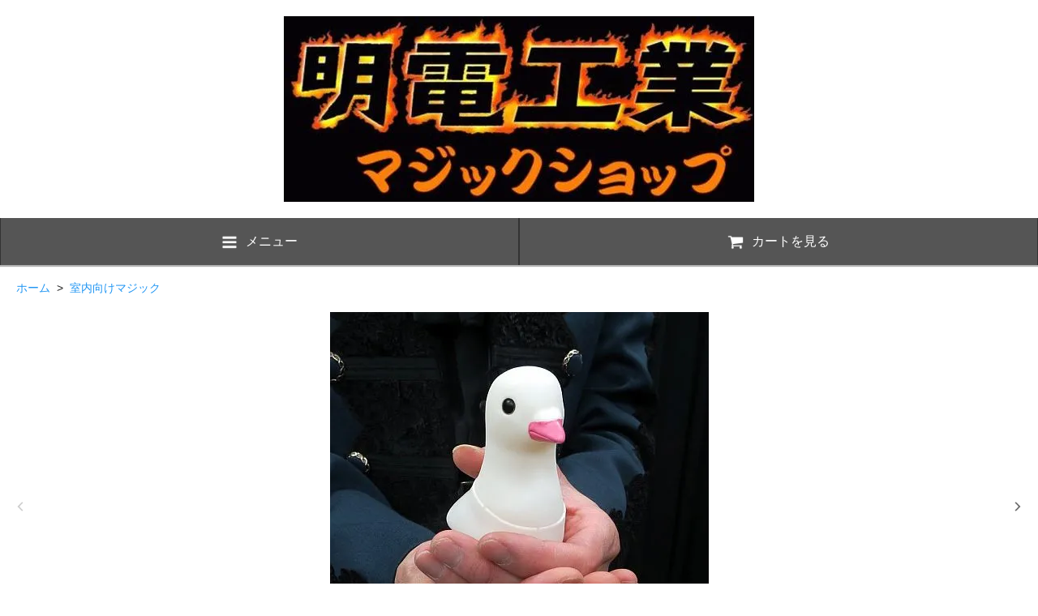

--- FILE ---
content_type: text/html; charset=EUC-JP
request_url: https://meiden.shop-pro.jp/?pid=170052990&view=smartphone
body_size: 16907
content:
<!DOCTYPE html>
<html lang="ja">
<head>
<meta charset="euc-jp" />
<title>幻のハトッポ (20手順解説DVD付き) - 明電工業マジックショップ</title>
<meta name="Keywords" content="明電工業マジックショップ,明電工業,マジックショップ,マジック,ショップ,明電マジック,明電,マジック通販,通販,手品用具販売,手品用具,販売," />
<meta name="Description" content="２０年以上前に絶版したあの「ハトッポ」を完璧に改良！ ユニークで効果的な手順を完成させて限定復活しました!!" />
<meta name="Author" content="明電工業株式会社" />
<meta name="Copyright" content="明電工業株式会社" />
<meta name="viewport" content="width=device-width,initial-scale=1">
<meta name="format-detection" content="telephone=no" />
<meta name="robots" content="noindex">
<link rel="stylesheet" href="https://img20.shop-pro.jp/PA01320/624/s_css/1/index.css?cmsp_timestamp=20260114215404" type="text/css" />
<link rel="stylesheet" href="https://img20.shop-pro.jp/PA01320/624/s_css/1/product.css?cmsp_timestamp=20260114215404" type="text/css" />

<link rel="alternate" type="application/rss+xml" title="rss" href="https://meiden.shop-pro.jp/?mode=rss" />
<link rel="alternate" media="handheld" type="text/html" href="https://meiden.shop-pro.jp/?prid=170052990&view=smartphone" />
<link rel="shortcut icon" href="https://img20.shop-pro.jp/PA01320/624/favicon.ico?cmsp_timestamp=20260114215300" />
<meta property="og:title" content="幻のハトッポ (20手順解説DVD付き) - 明電工業マジックショップ" />
<meta property="og:description" content="２０年以上前に絶版したあの「ハトッポ」を完璧に改良！ ユニークで効果的な手順を完成させて限定復活しました!!" />
<meta property="og:url" content="https://meiden.shop-pro.jp?pid=170052990&view=smartphone" />
<meta property="og:site_name" content="明電工業マジックショップ" />
<meta property="og:image" content="https://img20.shop-pro.jp/PA01320/624/product/170052990.jpg?cmsp_timestamp=20220826120927"/>
<meta property="og:type" content="product" />
<meta property="product:price:amount" content="2750" />
<meta property="product:price:currency" content="JPY" />
<meta property="product:product_link" content="https://meiden.shop-pro.jp?pid=170052990&view=smartphone" />
<script>
  (function(i,s,o,g,r,a,m){i['GoogleAnalyticsObject']=r;i[r]=i[r]||function(){
  (i[r].q=i[r].q||[]).push(arguments)},i[r].l=1*new Date();a=s.createElement(o),
  m=s.getElementsByTagName(o)[0];a.async=1;a.src=g;m.parentNode.insertBefore(a,m)
  })(window,document,'script','https://www.google-analytics.com/analytics.js','ga');

  ga('create', 'UA-10024794-7', 'auto');
  ga('send', 'pageview');

</script>
<script>
  var Colorme = {"page":"product","shop":{"account_id":"PA01320624","title":"\u660e\u96fb\u5de5\u696d\u30de\u30b8\u30c3\u30af\u30b7\u30e7\u30c3\u30d7"},"basket":{"total_price":0,"items":[]},"customer":{"id":null},"inventory_control":"product","product":{"shop_uid":"PA01320624","id":170052990,"name":"\u5e7b\u306e\u30cf\u30c8\u30c3\u30dd (20\u624b\u9806\u89e3\u8aacDVD\u4ed8\u304d)","model_number":"FN-668t","stock_num":1,"sales_price":2750,"sales_price_including_tax":2750,"variants":[],"category":{"id_big":2768166,"id_small":0},"groups":[{"id":2765208},{"id":3033799},{"id":3082814}],"members_price":2750,"members_price_including_tax":2750}};

  (function() {
    function insertScriptTags() {
      var scriptTagDetails = [];
      var entry = document.getElementsByTagName('script')[0];

      scriptTagDetails.forEach(function(tagDetail) {
        var script = document.createElement('script');

        script.type = 'text/javascript';
        script.src = tagDetail.src;
        script.async = true;

        if( tagDetail.integrity ) {
          script.integrity = tagDetail.integrity;
          script.setAttribute('crossorigin', 'anonymous');
        }

        entry.parentNode.insertBefore(script, entry);
      })
    }

    window.addEventListener('load', insertScriptTags, false);
  })();
</script>
</head>
<body>
<meta name="colorme-acc-payload" content="?st=1&pt=10029&ut=170052990&at=PA01320624&v=20260119084750&re=&cn=226a552d11805e401894978e81f34c1a" width="1" height="1" alt="" /><script>!function(){"use strict";Array.prototype.slice.call(document.getElementsByTagName("script")).filter((function(t){return t.src&&t.src.match(new RegExp("dist/acc-track.js$"))})).forEach((function(t){return document.body.removeChild(t)})),function t(c){var r=arguments.length>1&&void 0!==arguments[1]?arguments[1]:0;if(!(r>=c.length)){var e=document.createElement("script");e.onerror=function(){return t(c,r+1)},e.src="https://"+c[r]+"/dist/acc-track.js?rev=3",document.body.appendChild(e)}}(["acclog001.shop-pro.jp","acclog002.shop-pro.jp"])}();</script><link rel="stylesheet" href="https://img.shop-pro.jp/s_tmpl_js/27/slick/slick.css" />
<script type="text/javascript" src="https://img.shop-pro.jp/s_tmpl_js/27/jquery-1.11.0.min.js"></script>
<script type="text/javascript" src="https://code.jquery.com/jquery-migrate-1.2.1.min.js"></script>
<script type="text/javascript" src="js/product_stock.js"></script>
<script src="https://img.shop-pro.jp/s_tmpl_js/27/jquery.tile.js"></script>
<script src="https://img.shop-pro.jp/s_tmpl_js/27/slick/slick.min.js"></script>
<script src="https://img.shop-pro.jp/s_tmpl_js/27/util.js"></script>

<div id="outer">
  <div id="wrapper">
    
    <header id="header">
      <section class="shopname">
        <h1 class="shopname-text">
          <a href="https://meiden.cc/magic/?view=smartphone"><img src="https://img20.shop-pro.jp/PA01320/624/PA01320624_sp.jpg?cmsp_timestamp=20240226164257" alt="明電工業マジックショップ" /></a>
        </h1>
      </section>
      <nav class="toolbar">
        <ul class="toolbar-inner cf">
          <li class="toolbar-item toolbar--menu">
            <a href="" class="drawer-toggle"><span class="wrap"><img src="https://img.shop-pro.jp/s_tmpl_img/27/bars.png" class="icon icon--bars">メニュー</span></a>
          </li>
          <li class="toolbar-item toolbar--cart">
            <a href="https://meiden.shop-pro.jp/cart/proxy/basket?shop_id=PA01320624&shop_domain=meiden.shop-pro.jp"><span class="wrap"><img src="https://img.shop-pro.jp/s_tmpl_img/27/shopping-cart.png" class="icon icon--shopping-cart">カートを見る</span></a>
          </li>
        </ul>
      </nav>
    </header>
    
    
    <div id="header--sticky">
      <nav class="toolbar">
        <ul class="toolbar-inner cf">
          <li class="toolbar-item toolbar--menu">
            <a href="javascript:void(0)" class="drawer-toggle"><img src="https://img.shop-pro.jp/s_tmpl_img/27/bars.png" class="icon icon--bars"></a>
          </li>
          <li class="toolbar-item toolbar--totop">
            <a href="javascript:void(0)" id="totop"><span class="wrap">ページの先頭に戻る <img src="https://img.shop-pro.jp/s_tmpl_img/27/up_w.png" class="icon icon--up_w"></span></a>
          </li>
          <li class="toolbar-item toolbar--cart">
            <a href="https://meiden.shop-pro.jp/cart/proxy/basket?shop_id=PA01320624&shop_domain=meiden.shop-pro.jp"><img src="https://img.shop-pro.jp/s_tmpl_img/27/shopping-cart.png" class="icon icon--shopping-cart"></a>
          </li>
        </ul>
      </nav>
    </div>
    
    
    <section id="contents">
      
            
      <div id="product">
      <section class="section section--product">
      <div class="breadcrumblist">
        <span><a href="https://meiden.cc/magic/?view=smartphone">ホーム</a></span>
        &nbsp;&gt;&nbsp;
                  <span><a href="?mode=cate&cbid=2768166&csid=0&sort=n&view=smartphone">室内向けマジック</a></span>
                      </div>
       
      <div class="imagelist">
                              <div>
              <img src="https://img20.shop-pro.jp/PA01320/624/product/170052990.jpg?cmsp_timestamp=20220826120927">
            </div>
                                              <div>
                <img src="https://img20.shop-pro.jp/PA01320/624/product/170052990_o1.jpg?cmsp_timestamp=20220826120927">
              </div>
                                                <div>
                <img src="https://img20.shop-pro.jp/PA01320/624/product/170052990_o2.jpg?cmsp_timestamp=20220826120927">
              </div>
                                                <div>
                <img src="https://img20.shop-pro.jp/PA01320/624/product/170052990_o3.jpg?cmsp_timestamp=20220826120927">
              </div>
                                                                                                                                                                                                                                                                                                                                                                                                                                                                                                                                                                                                                                                                                                                                                                                                                                                                                                                                                                                                                                                                                        </div>

      
      
      <h2>幻のハトッポ (20手順解説DVD付き)</h2>
      
      <div class="section-inner">
        
        <div class="prices">
                    <span class="price">2,750円(税込)</span></p>
          <!-- 何パーセントOFFか表示させたい場合はこのコメントアウトを消す
                    -->
        </div>
        
      </div>

      
      <form name="product_form" method="post" action="https://meiden.shop-pro.jp/cart/proxy/basket/items/add" class="productform">
        <div class="section-inner">
                      <div class="productform-inner">
              <p><label for="num">個数</label></p>
              <input type="number" name="product_num" value="1" class="productnum">
                          </div>

            
                        
            <div class="productform-inner disable_cartin">
              <button class="button button--orange button--large" type="submit">カートに入れる</button>
            </div>
            <p class="stock_error"></p>
                              <input type="hidden" name="user_hash" value="1f211328d612262b5ed1cd0231b4b5e4"><input type="hidden" name="members_hash" value="1f211328d612262b5ed1cd0231b4b5e4"><input type="hidden" name="shop_id" value="PA01320624"><input type="hidden" name="product_id" value="170052990"><input type="hidden" name="members_id" value=""><input type="hidden" name="back_url" value="https://meiden.shop-pro.jp/?pid=170052990?view=smartphone"><input type="hidden" name="reference_token" value="7bda25688ad0433a88e847ef619fca25"><input type="hidden" name="shop_domain" value="meiden.shop-pro.jp">
          
                          <div class="taglist">
                <p>この商品に登録されているタグ</p>
                                                      <a href="https://meiden.shop-pro.jp/?mode=grp&gid=2765208&sort=n&view=smartphone" class="button button--tag button--line">【ステージ定番】ハトや金魚が出現する簡単おもしろマジック！</a>
                                                                        <a href="https://meiden.shop-pro.jp/?mode=grp&gid=3033799&sort=n&view=smartphone" class="button button--tag button--line">シルク系</a>
                                                                        <a href="https://meiden.shop-pro.jp/?mode=grp&gid=3082814&sort=n&view=smartphone" class="button button--tag button--line">シンブル</a>
                                                </div>
                      
        </div>
      </form>
      
    </section>
    <section class="section section--product">
      <h2>商品の説明</h2>
      
      <div class="section-inner">
        <p>２０年以上前に絶版したあの「ハトッポ」を完璧に改良！<br />
ユニークで効果的な手順を完成させて限定復活しました!!<br />
<br />
まずは動画をご覧ください。<br />
<iframe width="500" height="281" src="https://www.youtube.com/embed/3ysKmoz4cok" title="YouTube video player" frameborder="0" allow="accelerometer; autoplay; clipboard-write; encrypted-media; gyroscope; picture-in-picture" allowfullscreen></iframe><br />
<br />
【効果】<br />
マジックと言えば、いつの時代でもやっぱり「鳩」でしょ。<br />
「鳩出して！」<br />
そういう観客の声にこたえてあげてください！<br />
出現、消失、浮揚、変化・・・<br />
あらゆる現象ができるようにギミックを装着した、２１世紀の鳩ギミックです！<br />
<br />
【特徴】<br />
●ハトッポ本体<br />
<br />
本体は首部分と胴体部分が取り外しできます。<br />
首部分だけでシンブルのように使えます。<br />
何と言っても、鳩がもの凄くかわいいです！<br />
ゴム鳩やその他の鳩グッズの中では一番かわいい表情をしています。<br />
中は完全に空洞ですので、シルクやロープなど様々なものが入ります。<br />
基本的には、底部分に穴が開いていますので、指を入れて使用します。<br />
<br />
●マグネットギミック装着！<br />
<br />
今回、ハトッポの底部分に強力なマグネットを装着しました。<br />
これで、あらゆる所に簡単にホールドできて、スチールが楽々できます。<br />
<br />
●消失ギミック装着！<br />
<br />
取り外し可能な消失ギミックを付属しました。<br />
消失ギミックですが、反対に出現ギミックにもなる優れものです。<br />
<br />
●解説のＤＶＤを作りました！<br />
<br />
誰でもできる簡単な出現方法からマニアックな手順、爆笑のコメディ手順など、実に２０手順考えました。<br />
まだまだ可能瀬は無限です。<br />
是非、かわいい「ハトッポ」をお楽しみください！<br />
<br />
【ＤＶＤ収録内容】<br />
<br />
●ハンカチから出現・１<br />
<br />
１枚のハンカチからハトッポが出現します。<br />
<br />
●ハンカチから出現・２<br />
<br />
１枚のハンカチからハトッポが出現します。<br />
オープニング用でとっても不思議な出現です。<br />
<br />
●タマゴが鳩？<br />
<br />
ミスディレクションを使ったコメディ手順です。<br />
生卵をハンカチでカバーして、おまじないをかけると、別の物に変化すると言います。<br />
ハンカチを取ると・・・<br />
「はいっ！ゆで卵です！」<br />
「いえいえ、冗談です。」<br />
もう一度ハンカチでカバーして、おまじないをかけるとかわいいハトッポが出現します。<br />
<br />
●紙袋から出現<br />
<br />
完全に中が空である事を確認した紙袋にティッシュペーパーを入れておまじないをかけます。<br />
すると、紙袋の空らかハトッポが出現します。<br />
<br />
●紙から出現・１<br />
<br />
１枚の紙と、完全に両手が空であることを確認します。<br />
紙をどかすと、ハトッポが出現します。<br />
<br />
●紙から出現・２<br />
<br />
１枚の紙の表と裏、両手をあらためます。<br />
紙をどかすと、ハトッポが出現します。<br />
<br />
●シルクto鳩<br />
<br />
１枚のシルクを手の中に押し込むと、ハトッポに変化します。<br />
<br />
●ティッシュto鳩<br />
<br />
ボックスから１枚のティッシュを取って手の中に押し込みます。<br />
すると、ハトッポに変化します。<br />
<br />
●シルクハットから出現<br />
<br />
あらためたシルクハットからハトッポが出現します。<br />
さらに、続けて演技をします。<br />
普通マジシャンはハンカチから鳩を出しますが、鳩からハンカチが出てきます！<br />
<br />
●紙コップから出現<br />
<br />
紙コップの中に水を注ぎます。<br />
紙コップをひっくり返しても水はこぼれません。<br />
おまじないをかけると、紙コップの中からハトッポが出現します。<br />
<br />
●トレイを使った消失<br />
<br />
トレイの上にハトッポを乗せます。<br />
ハンカチでカバーしてハトッポを取り上げます。<br />
ハンカチを空中に投げると、ハトッポは消えてしまいます。<br />
<br />
●鳩toシルク<br />
<br />
ハトッポを空中に投げると１枚のシルクに変化します。<br />
<br />
●シルクを使った消失<br />
<br />
ハトッポから１枚のシルクが出てきて、このシルクで瞬間にハトッポを消してしまいます。<br />
<br />
●フローティング鳩<br />
<br />
ハンカチの上でハンカチの中でハトッポが浮いてしまいます。<br />
<br />
●鳩シンブル<br />
<br />
指先にはめたハトッポが消えたり、出てきたり・・・<br />
<br />
●鳩でお祝い<br />
<br />
ハトッポから大きな寿や祝などの大きなシルクが出現します。<br />
<br />
●三択<br />
<br />
「ハンカチのマジック」<br />
「ロープのマジック」<br />
「鳩のマジック」<br />
そのように書かれたボードを示して、観客にどのマジックが見たいか尋ねます。<br />
観客がどのように答えても、全てのマジックをとってもユニークに見せられます。<br />
<br />
●カードマジック・１<br />
<br />
観客に１枚のカードを選んでもらい、デックに返してもらいます。<br />
ハトッポを取り出して、デックの上に乗せておまじないをかけます。<br />
ハトッポを持ち上げると、カードが複数枚くっ付いててきます。<br />
分かれた所のカードが観客の選んだカードです。<br />
<br />
●カードマジック・２<br />
<br />
観客に１枚のカードを選んでもらい、デックに返してもらいます。<br />
デックをシャッフルします。<br />
ハトッポを取り出して、デックの上に乗せて１枚ずつカードに擦りつけます。<br />
ハトッポを持ち上げると、カードが複数枚くっ付いててきます。<br />
カードは何の反応もありませんが、１枚だけくっ付いてしましまいす。<br />
それが観客の選んだカードです。<br />
<br />
●カードマジック・３<br />
<br />
観客に１枚のカードを選んでもらい、デックに返してもらいます。<br />
ハトッポを取り出して、選んだカードを当てると言いますが、なかなか当たりません。<br />
しかたなく、ハトッポを割ると・・・<br />
中から４つ折りのカードが出てきます。<br />
これが選んだカードです。<br />
<br />
<br />
ボーナス手順<br />
<br />
●コメディ鳩出し<br />
<br />
マジシャンは鳩を出します・・・と言い１羽の鳩を出現させます。<br />
しかし、この鳩・・・何かおかしい?<br />
あれあれ、上半身だけのおもちゃの鳩です。<br />
マジシャンはこう言います。<br />
普通マジシャンはハンカチから鳩を出します。<br />
しかし、私は鳩からハンカチを出します。<br />
なんと、おもちゃの鳩から１枚のシルクが出現するのです。<br />
そして、次の瞬間・・・<br />
シルクの中におもちゃの鳩を入れると・・・<br />
なんと・・・１羽の本物の鳩が出現するのです!<br />
<br />
<strong><span style="color:#0000FF">※ 商品内容：ハトッポ本体、消失ギミック、強力マグネット(装着用)、紙袋(２枚)と日本語解説DVDのセット。<br />
※ 古い商品のため、鳩は若干の黄ばみや汚れがある場合がございますが、ご了承の上ご購入ください。</span><br />
<br />
<span style="color:#FF0000">※ 生産完了品のため在庫が無くなり次第販売終了となります。<br />
※ タイムラグによる品切れの際はご了承ください。</span></strong></p>
      </div>
      
    </section>
    <section class="section section--product">
      
      <h2>その他の詳細情報</h2>
      <div class="section-inner">
        <table class="table table--bordered">
                    <tr>
            <th>
              販売価格            </th>
            <td>
              
              2,750円(税込)
              
                          </td>
          </tr>
                      <tr>
              <th>型番</th>
              <td>FN-668t</td>
            </tr>
                                          <tr>
              <th>在庫状況</th>
              <td>残1です。お早めに!!</td>
            </tr>
                  </table>
      

      
        <ul class="otherlist cf">
                    <li><a href="mailto:?subject=%E3%80%90%E6%98%8E%E9%9B%BB%E5%B7%A5%E6%A5%AD%E3%83%9E%E3%82%B8%E3%83%83%E3%82%AF%E3%82%B7%E3%83%A7%E3%83%83%E3%83%97%E3%80%91%E3%81%AE%E3%80%8C%E5%B9%BB%E3%81%AE%E3%83%8F%E3%83%88%E3%83%83%E3%83%9D%20%2820%E6%89%8B%E9%A0%86%E8%A7%A3%E8%AA%ACDVD%E4%BB%98%E3%81%8D%29%E3%80%8D%E3%81%8C%E3%81%8A%E3%81%99%E3%81%99%E3%82%81%E3%81%A7%E3%81%99%EF%BC%81&body=%0D%0A%0D%0A%E2%96%A0%E5%95%86%E5%93%81%E3%80%8C%E5%B9%BB%E3%81%AE%E3%83%8F%E3%83%88%E3%83%83%E3%83%9D%20%2820%E6%89%8B%E9%A0%86%E8%A7%A3%E8%AA%ACDVD%E4%BB%98%E3%81%8D%29%E3%80%8D%E3%81%AEURL%0D%0Ahttps%3A%2F%2Fmeiden.shop-pro.jp%2F%3Fpid%3D170052990%0D%0A%0D%0A%E2%96%A0%E3%82%B7%E3%83%A7%E3%83%83%E3%83%97%E3%81%AEURL%0Ahttps%3A%2F%2Fmeiden.shop-pro.jp%2F" class="button button--line button--medium"><span class="wrap">この商品を友達に教える<img src="https://img.shop-pro.jp/s_tmpl_img/27/right_l.png" class="icon icon--right_l"></span></a></li>
          <li><a href="https://meiden.shop-pro.jp/customer/products/170052990/inquiries/new" class="button button--line button--medium"><span class="wrap">この商品について問い合わせる<img src="https://img.shop-pro.jp/s_tmpl_img/27/right_l.png" class="icon icon--right_l"></span></a></li>
          <li><a href="https://meiden.shop-pro.jp/?mode=sk&view=smartphone#info" class="button button--medium button--line"><span class="wrap">返品について<img src="https://img.shop-pro.jp/s_tmpl_img/27/right_l.png" class="icon icon--right_l"></span></a></li>
          <li class="social"><a href="https://twitter.com/share" class="twitter-share-button" data-url="https://meiden.shop-pro.jp/?pid=170052990&view=smartphone" data-text="" data-lang="ja" >ツイート</a>
<script charset="utf-8">!function(d,s,id){var js,fjs=d.getElementsByTagName(s)[0],p=/^http:/.test(d.location)?'http':'https';if(!d.getElementById(id)){js=d.createElement(s);js.id=id;js.src=p+'://platform.twitter.com/widgets.js';fjs.parentNode.insertBefore(js,fjs);}}(document, 'script', 'twitter-wjs');</script></li>
          <li class="social"></li>
          <li class="social"><div class="line-it-button" data-lang="ja" data-type="share-a" data-ver="3"
                         data-color="default" data-size="small" data-count="false" style="display: none;"></div>
                       <script src="https://www.line-website.com/social-plugins/js/thirdparty/loader.min.js" async="async" defer="defer"></script></li>
        </ul>
      </div>
      
    </section>
      
  </section>




<div id="modal-content">
  <p><a id="modal-close" class="button--blue modal-close"><img src="https://img.shop-pro.jp/s_tmpl_img/27/close.png" class="icon icon--close"></a></p>
   
  <div>
      </div>
   <p><a class="button button--blue button--medium modal-close">閉じる</a></p>
   
</div>

<script>
$(function(){
  $('.imagelist').slick({
    dots: true, //点を消したい場合は、「true」を「false」に変更してください。
    infinite: false,
    speed: 300,
    arrows: true,
    slidesToShow: 1,
    adaptiveHeight: true
  });
});
</script>              
        <section class="section section--search section--search--detail">
          <h2>ほかの商品を探す</h2>
          <div class="section-inner">
            <form action="https://meiden.shop-pro.jp/?view=smartphone" method="GET">
              <input type="hidden" name="mode" value="srh" /><input type="hidden" name="sort" value="n" />
              <select name="cid" class="pulldown">
                                  <option value="2976829,0">【2026年】明電マジック特製 豪華福袋！</option>
                                  <option value="2767263,0">カードマジック</option>
                                  <option value="2768308,0">コインマジック</option>
                                  <option value="2768025,0">お札マジック</option>
                                  <option value="2923974,0">人気のフリック！シリーズ、他</option>
                                  <option value="2816842,0">金属系／メタルマジック</option>
                                  <option value="2810279,0">コンビニマジック</option>
                                  <option value="2810803,0">マスクで出来る簡単マジック</option>
                                  <option value="2767264,0">メンタルマジック</option>
                                  <option value="2771282,0">キューブマジック</option>
                                  <option value="2794035,0">スポンジマジック</option>
                                  <option value="2836762,0">カップ＆ボール</option>
                                  <option value="2768166,0">室内向けマジック</option>
                                  <option value="2857569,0">パドルマジック</option>
                                  <option value="2767928,0">ギャグ＆パロディ</option>
                                  <option value="2768064,0">文房具マジック</option>
                                  <option value="2619548,0">明電オリジナル</option>
                                  <option value="2769639,0">マジックDVD</option>
                                  <option value="2164010,0">益田克也／ATTO</option>
                                  <option value="2163994,0">ひぐぽん</option>
                                  <option value="2507865,0">ヒガー(Higar)</option>
                                  <option value="2294112,0">PROMA</option>
                                  <option value="2299519,0">MAJION(野島伸幸)</option>
                                  <option value="2465117,0">マジックエフェクト (藤原邦恭)</option>
                                  <option value="2723695,0">松井一真</option>
                                  <option value="2302655,0">むらやまじゅん</option>
                                  <option value="2487509,0">RYOTA</option>
                                  <option value="2163992,0">パノラマジック</option>
                                  <option value="2163972,0">クライス(Kreis)</option>
                                  <option value="2299518,0">伊賀丸商店</option>
                                  <option value="2299972,0">面白かんたんマジック</option>
                                  <option value="2729389,0">手品屋</option>
                                  <option value="2163989,0">テンヨー</option>
                                  <option value="2163986,0">スクリプト・マヌーヴァ</option>
                                  <option value="2299780,0">ジュエルサウンド</option>
                                  <option value="2641473,0">マジックランド</option>
                                  <option value="2712527,0">mML</option>
                                  <option value="2691304,0">Strange Factor</option>
                                  <option value="2164006,0">残り僅か(TM)</option>
                                  <option value="2552785,0">フォーサイト</option>
                                  <option value="2524763,0">海外作品</option>
                                  <option value="2589306,0">DP</option>
                                  <option value="2589376,0">Vanishing Inc. Magic</option>
                                  <option value="2163984,0">ジョーク</option>
                                  <option value="2163962,0"> 一般／その他</option>
                                  <option value="2163998,0">ペン/スプーン</option>
                                  <option value="2164008,0">名刺/財布</option>
                                  <option value="2164003,0">携帯/時計/カメラ</option>
                                  <option value="2163987,0">タバコ/ライター</option>
                                  <option value="2163990,0">パズル</option>
                                  <option value="2163964,0">DVD</option>
                                  <option value="2163968,0">お手頃/お買得</option>
                                  <option value="2164002,0">金属系</option>
                                  <option value="2163959,0">基本用具/アクセサリー</option>
                                  <option value="2163978,0">コインアクセサリー</option>
                                  <option value="2164007,0">書籍</option>
                                  <option value="2615931,0">AICO</option>
                                  <option value="2696719,0">面白グッズ</option>
                                  <option value="2619746,0">防犯・セキュリティ</option>
                              </select>
              <input type="text" name="keyword" placeholder="検索キーワードを入力" class="keyword keyword--small keyword--white">
              <button class="button button--orange button--small"><span>検索</span></button>
            </form>
          </div>
        </section>
        
                  
            
    </section>

    
    <footer id="footer">
      <ul class="footer-nav">
        <li class="footer-nav-item">
          <a href="https://meiden.cc/magic/?view=smartphone">
            <span class="footer-nav-item-text">ホーム</span>
            <span class="footer-nav-item-icon">
              <img src="https://img.shop-pro.jp/s_tmpl_img/27/right_b.png" class="icon icon--right_b">
            </span>
          </a>
        </li>
        <li class="footer-nav-item">
          <a href="https://meiden.shop-pro.jp/cart/proxy/basket?shop_id=PA01320624&shop_domain=meiden.shop-pro.jp">
            <span class="footer-nav-item-text">カートを見る</span>
            <span class="footer-nav-item-icon">
              <img src="https://img.shop-pro.jp/s_tmpl_img/27/right_b.png" class="icon icon--right_b">
            </span>
          </a>
        </li>
        <li class="footer-nav-item">
          <a href="https://meiden.shop-pro.jp/?mode=sk&view=smartphone">
            <span class="footer-nav-item-text">特定商取引法に基づく表記</span>
            <span class="footer-nav-item-icon">
              <img src="https://img.shop-pro.jp/s_tmpl_img/27/right_b.png" class="icon icon--right_b">
            </span>
          </a>
        </li>
        <li class="footer-nav-item">
          <a href="https://meiden.shop-pro.jp/?mode=privacy&view=smartphone">
            <span class="footer-nav-item-text">プライバシーポリシー</span>
            <span class="footer-nav-item-icon">
              <img src="https://img.shop-pro.jp/s_tmpl_img/27/right_b.png" class="icon icon--right_b">
            </span>
          </a>
        </li>
        
        <li class="footer-nav-item">
          <a href="https://meiden.shop-pro.jp/customer/inquiries/new">
            <span class="footer-nav-item-text">お問い合わせ</span>
            <span class="footer-nav-item-icon">
              <img src="https://img.shop-pro.jp/s_tmpl_img/27/right_b.png" class="icon icon--right_b">
            </span>
          </a>
        </li>
        
        
        <li class="footer-nav-item">
          <a href="https://meiden.shop-pro.jp/?mode=myaccount&view=smartphone">
            <span class="footer-nav-item-text">マイアカウント</span>
            <span class="footer-nav-item-icon">
              <img src="https://img.shop-pro.jp/s_tmpl_img/27/right_b.png" class="icon icon--right_b">
            </span>
          </a>
        </li>
        
                              
            <li class="footer-nav-item">
              <a href="https://meiden.shop-pro.jp/customer/signup/new">
                <span class="footer-nav-item-text">会員登録</span>
                <span class="footer-nav-item-icon">
                  <img src="https://img.shop-pro.jp/s_tmpl_img/27/right_b.png" class="icon icon--right_b">
                </span>
              </a>
            </li>
            
                    <li class="footer-nav-item">
            <a href="https://meiden.shop-pro.jp/?mode=login&shop_back_url=https%3A%2F%2Fmeiden.shop-pro.jp%2F&view=smartphone">
              <span class="footer-nav-item-text">ログイン</span>
              <span class="footer-nav-item-icon">
                <img src="https://img.shop-pro.jp/s_tmpl_img/27/right_b.png" class="icon icon--right_b">
              </span>
            </a>
          </li>
                
                
        
                              <li class="footer-nav-item">
              <a href="https://meiden.shop-pro.jp/?mode=f1&view=smartphone">
                <span class="footer-nav-item-text">【ネットショップ限定】お年玉プレゼントキャンペーン (12/26～1/18)</span>
                <span class="footer-nav-item-icon">
                  <img src="https://img.shop-pro.jp/s_tmpl_img/27/right_b.png" class="icon icon--right_b">
                </span>
              </a>
            </li>
                          
      </ul>
      <!-- SNSリンク
        <div class="section section--sns">
          <div class="section-inner">
            <a href="" class="sns-link sns-link--twitter">
              <img src="//img.shop-pro.jp/s_tmpl_img/27/twitter.png" class="icon icon--twitter">
            </a>
            <a href="" class="sns-link sns-link--facebook">
              <img src="//img.shop-pro.jp/s_tmpl_img/27/facebook.png" class="icon icon--facebook">
            </a>
            <a href="" class="sns-link sns-link--instagram">
              <img src="//img.shop-pro.jp/s_tmpl_img/27/instagram.png" class="icon icon--instagram">
            </a>
            <a href="" class="sns-link sns-link--google">
              <img src="//img.shop-pro.jp/s_tmpl_img/27/google-plus.png" class="icon icon--google-plus">
            </a>
            <a href="" class="sns-link sns-link--pinterest">
              <img src="//img.shop-pro.jp/s_tmpl_img/27/pinterest.png" class="icon icon--pinterest">
            </a>
          </div>
        </div>
      -->
      <div class="section section--address">
        <div class="section-inner">
          <!--
          <p class="switch">表示切替 : <a href="https://meiden.cc/magic/?force=pc">PC版に切り替える</a></p>
          -->
          <p class="copyright">明電工業マジックショップ Copyright (C) 2015- 明電工業株式会社 All Rights Reserved.</p>
          <a href="http://shop-pro.jp/?ref=pilot" target="_blank" class="powered">
            Powerd By
            <img src="https://img.shop-pro.jp/s_tmpl_img/27/colorme.png" alt="">
          </a>
        </div>
      </div>
    </footer>
    
  </div>

  <aside id="drawer">
    
    <div class="drawer-item drawer--search">
      <form action="https://meiden.shop-pro.jp/?view=smartphone" method="GET">
        <input type="hidden" name="mode" value="srh" /><input type="hidden" name="sort" value="n" />
        <input type="text" name="keyword" placeholder="検索キーワードを入力" class="keyword keyword--small keyword--white">
        <button class="button button--blue button--small">検索</button>
      </form>
    </div>
    
    
    <div class="drawer-item">
      <a href="https://meiden.cc/magic/?view=smartphone" class="drawer-item-name">
        <img src="https://img.shop-pro.jp/s_tmpl_img/27/home.png" class="icon icon--home">
        <span class="drawer-item-name-text">ホームへ戻る</span>
        <span class="drawer-item-name-icon"><img src="https://img.shop-pro.jp/s_tmpl_img/27/right_w.png" class="icon icon--right_w"></span>
      </a>
    </div>
    
    
                  <div class="drawer-accordion">
          <a class="drawer-accordion-name">
            <img src="https://img.shop-pro.jp/s_tmpl_img/27/list-ul.png" class="icon icon--list-ul">
            <span class="drawer-accordion-name-text">カテゴリーから探す</span>
            <span class="drawer-accordion-name-icon"><img src="https://img.shop-pro.jp/s_tmpl_img/27/down_w.png" class="icon icon--down_w icon-open"></span>
          </a>
          <ul>
                  <li class="drawer-accordion-item">
              <a href="https://meiden.shop-pro.jp/?mode=cate&cbid=2976829&csid=0&sort=n&view=smartphone" class="cf">
                <span class="drawer-accordion-item-text">
                                      <img src="https://img20.shop-pro.jp/PA01320/624/category/2976829_0.jpg?cmsp_timestamp=20251230200804">
                                    【2026年】明電マジック特製 豪華福袋！
                </span>
                <span class="drawer-accordion-item-icon"><img src="https://img.shop-pro.jp/s_tmpl_img/27/right_w.png" class="icon icon--right_w"></span>
              </a>
            </li>
                            <li class="drawer-accordion-item">
              <a href="https://meiden.shop-pro.jp/?mode=cate&cbid=2767263&csid=0&sort=n&view=smartphone" class="cf">
                <span class="drawer-accordion-item-text">
                                    カードマジック
                </span>
                <span class="drawer-accordion-item-icon"><img src="https://img.shop-pro.jp/s_tmpl_img/27/right_w.png" class="icon icon--right_w"></span>
              </a>
            </li>
                            <li class="drawer-accordion-item">
              <a href="https://meiden.shop-pro.jp/?mode=cate&cbid=2768308&csid=0&sort=n&view=smartphone" class="cf">
                <span class="drawer-accordion-item-text">
                                    コインマジック
                </span>
                <span class="drawer-accordion-item-icon"><img src="https://img.shop-pro.jp/s_tmpl_img/27/right_w.png" class="icon icon--right_w"></span>
              </a>
            </li>
                            <li class="drawer-accordion-item">
              <a href="https://meiden.shop-pro.jp/?mode=cate&cbid=2768025&csid=0&sort=n&view=smartphone" class="cf">
                <span class="drawer-accordion-item-text">
                                    お札マジック
                </span>
                <span class="drawer-accordion-item-icon"><img src="https://img.shop-pro.jp/s_tmpl_img/27/right_w.png" class="icon icon--right_w"></span>
              </a>
            </li>
                            <li class="drawer-accordion-item">
              <a href="https://meiden.shop-pro.jp/?mode=cate&cbid=2923974&csid=0&sort=n&view=smartphone" class="cf">
                <span class="drawer-accordion-item-text">
                                      <img src="https://img20.shop-pro.jp/PA01320/624/category/2923974_0.jpg?cmsp_timestamp=20250209085356">
                                    人気のフリック！シリーズ、他
                </span>
                <span class="drawer-accordion-item-icon"><img src="https://img.shop-pro.jp/s_tmpl_img/27/right_w.png" class="icon icon--right_w"></span>
              </a>
            </li>
                            <li class="drawer-accordion-item">
              <a href="https://meiden.shop-pro.jp/?mode=cate&cbid=2816842&csid=0&sort=n&view=smartphone" class="cf">
                <span class="drawer-accordion-item-text">
                                    金属系／メタルマジック
                </span>
                <span class="drawer-accordion-item-icon"><img src="https://img.shop-pro.jp/s_tmpl_img/27/right_w.png" class="icon icon--right_w"></span>
              </a>
            </li>
                            <li class="drawer-accordion-item">
              <a href="https://meiden.shop-pro.jp/?mode=cate&cbid=2810279&csid=0&sort=n&view=smartphone" class="cf">
                <span class="drawer-accordion-item-text">
                                    コンビニマジック
                </span>
                <span class="drawer-accordion-item-icon"><img src="https://img.shop-pro.jp/s_tmpl_img/27/right_w.png" class="icon icon--right_w"></span>
              </a>
            </li>
                            <li class="drawer-accordion-item">
              <a href="https://meiden.shop-pro.jp/?mode=cate&cbid=2810803&csid=0&sort=n&view=smartphone" class="cf">
                <span class="drawer-accordion-item-text">
                                      <img src="https://img20.shop-pro.jp/PA01320/624/category/2810803_0.jpg?cmsp_timestamp=20250209085356">
                                    マスクで出来る簡単マジック
                </span>
                <span class="drawer-accordion-item-icon"><img src="https://img.shop-pro.jp/s_tmpl_img/27/right_w.png" class="icon icon--right_w"></span>
              </a>
            </li>
                            <li class="drawer-accordion-item">
              <a href="https://meiden.shop-pro.jp/?mode=cate&cbid=2767264&csid=0&sort=n&view=smartphone" class="cf">
                <span class="drawer-accordion-item-text">
                                    メンタルマジック
                </span>
                <span class="drawer-accordion-item-icon"><img src="https://img.shop-pro.jp/s_tmpl_img/27/right_w.png" class="icon icon--right_w"></span>
              </a>
            </li>
                            <li class="drawer-accordion-item">
              <a href="https://meiden.shop-pro.jp/?mode=cate&cbid=2771282&csid=0&sort=n&view=smartphone" class="cf">
                <span class="drawer-accordion-item-text">
                                    キューブマジック
                </span>
                <span class="drawer-accordion-item-icon"><img src="https://img.shop-pro.jp/s_tmpl_img/27/right_w.png" class="icon icon--right_w"></span>
              </a>
            </li>
                            <li class="drawer-accordion-item">
              <a href="https://meiden.shop-pro.jp/?mode=cate&cbid=2794035&csid=0&sort=n&view=smartphone" class="cf">
                <span class="drawer-accordion-item-text">
                                    スポンジマジック
                </span>
                <span class="drawer-accordion-item-icon"><img src="https://img.shop-pro.jp/s_tmpl_img/27/right_w.png" class="icon icon--right_w"></span>
              </a>
            </li>
                            <li class="drawer-accordion-item">
              <a href="https://meiden.shop-pro.jp/?mode=cate&cbid=2836762&csid=0&sort=n&view=smartphone" class="cf">
                <span class="drawer-accordion-item-text">
                                    カップ＆ボール
                </span>
                <span class="drawer-accordion-item-icon"><img src="https://img.shop-pro.jp/s_tmpl_img/27/right_w.png" class="icon icon--right_w"></span>
              </a>
            </li>
                            <li class="drawer-accordion-item">
              <a href="https://meiden.shop-pro.jp/?mode=cate&cbid=2768166&csid=0&sort=n&view=smartphone" class="cf">
                <span class="drawer-accordion-item-text">
                                    室内向けマジック
                </span>
                <span class="drawer-accordion-item-icon"><img src="https://img.shop-pro.jp/s_tmpl_img/27/right_w.png" class="icon icon--right_w"></span>
              </a>
            </li>
                            <li class="drawer-accordion-item">
              <a href="https://meiden.shop-pro.jp/?mode=cate&cbid=2857569&csid=0&sort=n&view=smartphone" class="cf">
                <span class="drawer-accordion-item-text">
                                    パドルマジック
                </span>
                <span class="drawer-accordion-item-icon"><img src="https://img.shop-pro.jp/s_tmpl_img/27/right_w.png" class="icon icon--right_w"></span>
              </a>
            </li>
                            <li class="drawer-accordion-item">
              <a href="https://meiden.shop-pro.jp/?mode=cate&cbid=2767928&csid=0&sort=n&view=smartphone" class="cf">
                <span class="drawer-accordion-item-text">
                                    ギャグ＆パロディ
                </span>
                <span class="drawer-accordion-item-icon"><img src="https://img.shop-pro.jp/s_tmpl_img/27/right_w.png" class="icon icon--right_w"></span>
              </a>
            </li>
                            <li class="drawer-accordion-item">
              <a href="https://meiden.shop-pro.jp/?mode=cate&cbid=2768064&csid=0&sort=n&view=smartphone" class="cf">
                <span class="drawer-accordion-item-text">
                                    文房具マジック
                </span>
                <span class="drawer-accordion-item-icon"><img src="https://img.shop-pro.jp/s_tmpl_img/27/right_w.png" class="icon icon--right_w"></span>
              </a>
            </li>
                            <li class="drawer-accordion-item">
              <a href="https://meiden.shop-pro.jp/?mode=cate&cbid=2619548&csid=0&sort=n&view=smartphone" class="cf">
                <span class="drawer-accordion-item-text">
                                    明電オリジナル
                </span>
                <span class="drawer-accordion-item-icon"><img src="https://img.shop-pro.jp/s_tmpl_img/27/right_w.png" class="icon icon--right_w"></span>
              </a>
            </li>
                            <li class="drawer-accordion-item">
              <a href="https://meiden.shop-pro.jp/?mode=cate&cbid=2769639&csid=0&sort=n&view=smartphone" class="cf">
                <span class="drawer-accordion-item-text">
                                    マジックDVD
                </span>
                <span class="drawer-accordion-item-icon"><img src="https://img.shop-pro.jp/s_tmpl_img/27/right_w.png" class="icon icon--right_w"></span>
              </a>
            </li>
                            <li class="drawer-accordion-item">
              <a href="https://meiden.shop-pro.jp/?mode=cate&cbid=2164010&csid=0&sort=n&view=smartphone" class="cf">
                <span class="drawer-accordion-item-text">
                                      <img src="https://img20.shop-pro.jp/PA01320/624/category/2164010_0.jpg?cmsp_timestamp=20250920063458">
                                    益田克也／ATTO
                </span>
                <span class="drawer-accordion-item-icon"><img src="https://img.shop-pro.jp/s_tmpl_img/27/right_w.png" class="icon icon--right_w"></span>
              </a>
            </li>
                            <li class="drawer-accordion-item">
              <a href="https://meiden.shop-pro.jp/?mode=cate&cbid=2163994&csid=0&sort=n&view=smartphone" class="cf">
                <span class="drawer-accordion-item-text">
                                    ひぐぽん
                </span>
                <span class="drawer-accordion-item-icon"><img src="https://img.shop-pro.jp/s_tmpl_img/27/right_w.png" class="icon icon--right_w"></span>
              </a>
            </li>
                            <li class="drawer-accordion-item">
              <a href="https://meiden.shop-pro.jp/?mode=cate&cbid=2507865&csid=0&sort=n&view=smartphone" class="cf">
                <span class="drawer-accordion-item-text">
                                    ヒガー(Higar)
                </span>
                <span class="drawer-accordion-item-icon"><img src="https://img.shop-pro.jp/s_tmpl_img/27/right_w.png" class="icon icon--right_w"></span>
              </a>
            </li>
                            <li class="drawer-accordion-item">
              <a href="https://meiden.shop-pro.jp/?mode=cate&cbid=2294112&csid=0&sort=n&view=smartphone" class="cf">
                <span class="drawer-accordion-item-text">
                                    PROMA
                </span>
                <span class="drawer-accordion-item-icon"><img src="https://img.shop-pro.jp/s_tmpl_img/27/right_w.png" class="icon icon--right_w"></span>
              </a>
            </li>
                            <li class="drawer-accordion-item">
              <a href="https://meiden.shop-pro.jp/?mode=cate&cbid=2299519&csid=0&sort=n&view=smartphone" class="cf">
                <span class="drawer-accordion-item-text">
                                    MAJION(野島伸幸)
                </span>
                <span class="drawer-accordion-item-icon"><img src="https://img.shop-pro.jp/s_tmpl_img/27/right_w.png" class="icon icon--right_w"></span>
              </a>
            </li>
                            <li class="drawer-accordion-item">
              <a href="https://meiden.shop-pro.jp/?mode=cate&cbid=2465117&csid=0&sort=n&view=smartphone" class="cf">
                <span class="drawer-accordion-item-text">
                                    マジックエフェクト (藤原邦恭)
                </span>
                <span class="drawer-accordion-item-icon"><img src="https://img.shop-pro.jp/s_tmpl_img/27/right_w.png" class="icon icon--right_w"></span>
              </a>
            </li>
                            <li class="drawer-accordion-item">
              <a href="https://meiden.shop-pro.jp/?mode=cate&cbid=2723695&csid=0&sort=n&view=smartphone" class="cf">
                <span class="drawer-accordion-item-text">
                                    松井一真
                </span>
                <span class="drawer-accordion-item-icon"><img src="https://img.shop-pro.jp/s_tmpl_img/27/right_w.png" class="icon icon--right_w"></span>
              </a>
            </li>
                            <li class="drawer-accordion-item">
              <a href="https://meiden.shop-pro.jp/?mode=cate&cbid=2302655&csid=0&sort=n&view=smartphone" class="cf">
                <span class="drawer-accordion-item-text">
                                    むらやまじゅん
                </span>
                <span class="drawer-accordion-item-icon"><img src="https://img.shop-pro.jp/s_tmpl_img/27/right_w.png" class="icon icon--right_w"></span>
              </a>
            </li>
                            <li class="drawer-accordion-item">
              <a href="https://meiden.shop-pro.jp/?mode=cate&cbid=2487509&csid=0&sort=n&view=smartphone" class="cf">
                <span class="drawer-accordion-item-text">
                                    RYOTA
                </span>
                <span class="drawer-accordion-item-icon"><img src="https://img.shop-pro.jp/s_tmpl_img/27/right_w.png" class="icon icon--right_w"></span>
              </a>
            </li>
                            <li class="drawer-accordion-item">
              <a href="https://meiden.shop-pro.jp/?mode=cate&cbid=2163992&csid=0&sort=n&view=smartphone" class="cf">
                <span class="drawer-accordion-item-text">
                                    パノラマジック
                </span>
                <span class="drawer-accordion-item-icon"><img src="https://img.shop-pro.jp/s_tmpl_img/27/right_w.png" class="icon icon--right_w"></span>
              </a>
            </li>
                            <li class="drawer-accordion-item">
              <a href="https://meiden.shop-pro.jp/?mode=cate&cbid=2163972&csid=0&sort=n&view=smartphone" class="cf">
                <span class="drawer-accordion-item-text">
                                    クライス(Kreis)
                </span>
                <span class="drawer-accordion-item-icon"><img src="https://img.shop-pro.jp/s_tmpl_img/27/right_w.png" class="icon icon--right_w"></span>
              </a>
            </li>
                            <li class="drawer-accordion-item">
              <a href="https://meiden.shop-pro.jp/?mode=cate&cbid=2299518&csid=0&sort=n&view=smartphone" class="cf">
                <span class="drawer-accordion-item-text">
                                      <img src="https://img20.shop-pro.jp/PA01320/624/category/2299518_0.jpg?cmsp_timestamp=20250212133243">
                                    伊賀丸商店
                </span>
                <span class="drawer-accordion-item-icon"><img src="https://img.shop-pro.jp/s_tmpl_img/27/right_w.png" class="icon icon--right_w"></span>
              </a>
            </li>
                            <li class="drawer-accordion-item">
              <a href="https://meiden.shop-pro.jp/?mode=cate&cbid=2299972&csid=0&sort=n&view=smartphone" class="cf">
                <span class="drawer-accordion-item-text">
                                      <img src="https://img20.shop-pro.jp/PA01320/624/category/2299972_0.jpg?cmsp_timestamp=20250212133243">
                                    面白かんたんマジック
                </span>
                <span class="drawer-accordion-item-icon"><img src="https://img.shop-pro.jp/s_tmpl_img/27/right_w.png" class="icon icon--right_w"></span>
              </a>
            </li>
                            <li class="drawer-accordion-item">
              <a href="https://meiden.shop-pro.jp/?mode=cate&cbid=2729389&csid=0&sort=n&view=smartphone" class="cf">
                <span class="drawer-accordion-item-text">
                                    手品屋
                </span>
                <span class="drawer-accordion-item-icon"><img src="https://img.shop-pro.jp/s_tmpl_img/27/right_w.png" class="icon icon--right_w"></span>
              </a>
            </li>
                            <li class="drawer-accordion-item">
              <a href="https://meiden.shop-pro.jp/?mode=cate&cbid=2163989&csid=0&sort=n&view=smartphone" class="cf">
                <span class="drawer-accordion-item-text">
                                    テンヨー
                </span>
                <span class="drawer-accordion-item-icon"><img src="https://img.shop-pro.jp/s_tmpl_img/27/right_w.png" class="icon icon--right_w"></span>
              </a>
            </li>
                            <li class="drawer-accordion-item">
              <a href="https://meiden.shop-pro.jp/?mode=cate&cbid=2163986&csid=0&sort=n&view=smartphone" class="cf">
                <span class="drawer-accordion-item-text">
                                    スクリプト・マヌーヴァ
                </span>
                <span class="drawer-accordion-item-icon"><img src="https://img.shop-pro.jp/s_tmpl_img/27/right_w.png" class="icon icon--right_w"></span>
              </a>
            </li>
                            <li class="drawer-accordion-item">
              <a href="https://meiden.shop-pro.jp/?mode=cate&cbid=2299780&csid=0&sort=n&view=smartphone" class="cf">
                <span class="drawer-accordion-item-text">
                                    ジュエルサウンド
                </span>
                <span class="drawer-accordion-item-icon"><img src="https://img.shop-pro.jp/s_tmpl_img/27/right_w.png" class="icon icon--right_w"></span>
              </a>
            </li>
                            <li class="drawer-accordion-item">
              <a href="https://meiden.shop-pro.jp/?mode=cate&cbid=2641473&csid=0&sort=n&view=smartphone" class="cf">
                <span class="drawer-accordion-item-text">
                                    マジックランド
                </span>
                <span class="drawer-accordion-item-icon"><img src="https://img.shop-pro.jp/s_tmpl_img/27/right_w.png" class="icon icon--right_w"></span>
              </a>
            </li>
                            <li class="drawer-accordion-item">
              <a href="https://meiden.shop-pro.jp/?mode=cate&cbid=2712527&csid=0&sort=n&view=smartphone" class="cf">
                <span class="drawer-accordion-item-text">
                                    mML
                </span>
                <span class="drawer-accordion-item-icon"><img src="https://img.shop-pro.jp/s_tmpl_img/27/right_w.png" class="icon icon--right_w"></span>
              </a>
            </li>
                            <li class="drawer-accordion-item">
              <a href="https://meiden.shop-pro.jp/?mode=cate&cbid=2691304&csid=0&sort=n&view=smartphone" class="cf">
                <span class="drawer-accordion-item-text">
                                    Strange Factor
                </span>
                <span class="drawer-accordion-item-icon"><img src="https://img.shop-pro.jp/s_tmpl_img/27/right_w.png" class="icon icon--right_w"></span>
              </a>
            </li>
                            <li class="drawer-accordion-item">
              <a href="https://meiden.shop-pro.jp/?mode=cate&cbid=2164006&csid=0&sort=n&view=smartphone" class="cf">
                <span class="drawer-accordion-item-text">
                                    残り僅か(TM)
                </span>
                <span class="drawer-accordion-item-icon"><img src="https://img.shop-pro.jp/s_tmpl_img/27/right_w.png" class="icon icon--right_w"></span>
              </a>
            </li>
                            <li class="drawer-accordion-item">
              <a href="https://meiden.shop-pro.jp/?mode=cate&cbid=2552785&csid=0&sort=n&view=smartphone" class="cf">
                <span class="drawer-accordion-item-text">
                                    フォーサイト
                </span>
                <span class="drawer-accordion-item-icon"><img src="https://img.shop-pro.jp/s_tmpl_img/27/right_w.png" class="icon icon--right_w"></span>
              </a>
            </li>
                            <li class="drawer-accordion-item">
              <a href="https://meiden.shop-pro.jp/?mode=cate&cbid=2524763&csid=0&sort=n&view=smartphone" class="cf">
                <span class="drawer-accordion-item-text">
                                    海外作品
                </span>
                <span class="drawer-accordion-item-icon"><img src="https://img.shop-pro.jp/s_tmpl_img/27/right_w.png" class="icon icon--right_w"></span>
              </a>
            </li>
                            <li class="drawer-accordion-item">
              <a href="https://meiden.shop-pro.jp/?mode=cate&cbid=2589306&csid=0&sort=n&view=smartphone" class="cf">
                <span class="drawer-accordion-item-text">
                                    DP
                </span>
                <span class="drawer-accordion-item-icon"><img src="https://img.shop-pro.jp/s_tmpl_img/27/right_w.png" class="icon icon--right_w"></span>
              </a>
            </li>
                            <li class="drawer-accordion-item">
              <a href="https://meiden.shop-pro.jp/?mode=cate&cbid=2589376&csid=0&sort=n&view=smartphone" class="cf">
                <span class="drawer-accordion-item-text">
                                    Vanishing Inc. Magic
                </span>
                <span class="drawer-accordion-item-icon"><img src="https://img.shop-pro.jp/s_tmpl_img/27/right_w.png" class="icon icon--right_w"></span>
              </a>
            </li>
                            <li class="drawer-accordion-item">
              <a href="https://meiden.shop-pro.jp/?mode=cate&cbid=2163984&csid=0&sort=n&view=smartphone" class="cf">
                <span class="drawer-accordion-item-text">
                                    ジョーク
                </span>
                <span class="drawer-accordion-item-icon"><img src="https://img.shop-pro.jp/s_tmpl_img/27/right_w.png" class="icon icon--right_w"></span>
              </a>
            </li>
                            <li class="drawer-accordion-item">
              <a href="https://meiden.shop-pro.jp/?mode=cate&cbid=2163962&csid=0&sort=n&view=smartphone" class="cf">
                <span class="drawer-accordion-item-text">
                                     一般／その他
                </span>
                <span class="drawer-accordion-item-icon"><img src="https://img.shop-pro.jp/s_tmpl_img/27/right_w.png" class="icon icon--right_w"></span>
              </a>
            </li>
                            <li class="drawer-accordion-item">
              <a href="https://meiden.shop-pro.jp/?mode=cate&cbid=2163998&csid=0&sort=n&view=smartphone" class="cf">
                <span class="drawer-accordion-item-text">
                                    ペン/スプーン
                </span>
                <span class="drawer-accordion-item-icon"><img src="https://img.shop-pro.jp/s_tmpl_img/27/right_w.png" class="icon icon--right_w"></span>
              </a>
            </li>
                            <li class="drawer-accordion-item">
              <a href="https://meiden.shop-pro.jp/?mode=cate&cbid=2164008&csid=0&sort=n&view=smartphone" class="cf">
                <span class="drawer-accordion-item-text">
                                    名刺/財布
                </span>
                <span class="drawer-accordion-item-icon"><img src="https://img.shop-pro.jp/s_tmpl_img/27/right_w.png" class="icon icon--right_w"></span>
              </a>
            </li>
                            <li class="drawer-accordion-item">
              <a href="https://meiden.shop-pro.jp/?mode=cate&cbid=2164003&csid=0&sort=n&view=smartphone" class="cf">
                <span class="drawer-accordion-item-text">
                                    携帯/時計/カメラ
                </span>
                <span class="drawer-accordion-item-icon"><img src="https://img.shop-pro.jp/s_tmpl_img/27/right_w.png" class="icon icon--right_w"></span>
              </a>
            </li>
                            <li class="drawer-accordion-item">
              <a href="https://meiden.shop-pro.jp/?mode=cate&cbid=2163987&csid=0&sort=n&view=smartphone" class="cf">
                <span class="drawer-accordion-item-text">
                                    タバコ/ライター
                </span>
                <span class="drawer-accordion-item-icon"><img src="https://img.shop-pro.jp/s_tmpl_img/27/right_w.png" class="icon icon--right_w"></span>
              </a>
            </li>
                            <li class="drawer-accordion-item">
              <a href="https://meiden.shop-pro.jp/?mode=cate&cbid=2163990&csid=0&sort=n&view=smartphone" class="cf">
                <span class="drawer-accordion-item-text">
                                    パズル
                </span>
                <span class="drawer-accordion-item-icon"><img src="https://img.shop-pro.jp/s_tmpl_img/27/right_w.png" class="icon icon--right_w"></span>
              </a>
            </li>
                            <li class="drawer-accordion-item">
              <a href="https://meiden.shop-pro.jp/?mode=cate&cbid=2163964&csid=0&sort=n&view=smartphone" class="cf">
                <span class="drawer-accordion-item-text">
                                    DVD
                </span>
                <span class="drawer-accordion-item-icon"><img src="https://img.shop-pro.jp/s_tmpl_img/27/right_w.png" class="icon icon--right_w"></span>
              </a>
            </li>
                            <li class="drawer-accordion-item">
              <a href="https://meiden.shop-pro.jp/?mode=cate&cbid=2163968&csid=0&sort=n&view=smartphone" class="cf">
                <span class="drawer-accordion-item-text">
                                    お手頃/お買得
                </span>
                <span class="drawer-accordion-item-icon"><img src="https://img.shop-pro.jp/s_tmpl_img/27/right_w.png" class="icon icon--right_w"></span>
              </a>
            </li>
                            <li class="drawer-accordion-item">
              <a href="https://meiden.shop-pro.jp/?mode=cate&cbid=2164002&csid=0&sort=n&view=smartphone" class="cf">
                <span class="drawer-accordion-item-text">
                                    金属系
                </span>
                <span class="drawer-accordion-item-icon"><img src="https://img.shop-pro.jp/s_tmpl_img/27/right_w.png" class="icon icon--right_w"></span>
              </a>
            </li>
                            <li class="drawer-accordion-item">
              <a href="https://meiden.shop-pro.jp/?mode=cate&cbid=2163959&csid=0&sort=n&view=smartphone" class="cf">
                <span class="drawer-accordion-item-text">
                                    基本用具/アクセサリー
                </span>
                <span class="drawer-accordion-item-icon"><img src="https://img.shop-pro.jp/s_tmpl_img/27/right_w.png" class="icon icon--right_w"></span>
              </a>
            </li>
                            <li class="drawer-accordion-item">
              <a href="https://meiden.shop-pro.jp/?mode=cate&cbid=2163978&csid=0&sort=n&view=smartphone" class="cf">
                <span class="drawer-accordion-item-text">
                                    コインアクセサリー
                </span>
                <span class="drawer-accordion-item-icon"><img src="https://img.shop-pro.jp/s_tmpl_img/27/right_w.png" class="icon icon--right_w"></span>
              </a>
            </li>
                            <li class="drawer-accordion-item">
              <a href="https://meiden.shop-pro.jp/?mode=cate&cbid=2164007&csid=0&sort=n&view=smartphone" class="cf">
                <span class="drawer-accordion-item-text">
                                    書籍
                </span>
                <span class="drawer-accordion-item-icon"><img src="https://img.shop-pro.jp/s_tmpl_img/27/right_w.png" class="icon icon--right_w"></span>
              </a>
            </li>
                            <li class="drawer-accordion-item">
              <a href="https://meiden.shop-pro.jp/?mode=cate&cbid=2615931&csid=0&sort=n&view=smartphone" class="cf">
                <span class="drawer-accordion-item-text">
                                    AICO
                </span>
                <span class="drawer-accordion-item-icon"><img src="https://img.shop-pro.jp/s_tmpl_img/27/right_w.png" class="icon icon--right_w"></span>
              </a>
            </li>
                            <li class="drawer-accordion-item">
              <a href="https://meiden.shop-pro.jp/?mode=cate&cbid=2696719&csid=0&sort=n&view=smartphone" class="cf">
                <span class="drawer-accordion-item-text">
                                    面白グッズ
                </span>
                <span class="drawer-accordion-item-icon"><img src="https://img.shop-pro.jp/s_tmpl_img/27/right_w.png" class="icon icon--right_w"></span>
              </a>
            </li>
                            <li class="drawer-accordion-item">
              <a href="https://meiden.shop-pro.jp/?mode=cate&cbid=2619746&csid=0&sort=n&view=smartphone" class="cf">
                <span class="drawer-accordion-item-text">
                                    防犯・セキュリティ
                </span>
                <span class="drawer-accordion-item-icon"><img src="https://img.shop-pro.jp/s_tmpl_img/27/right_w.png" class="icon icon--right_w"></span>
              </a>
            </li>
                </ul>
        </div>
              
    
                  <div class="drawer-accordion">
          <a class="drawer-accordion-name">
            <img src="https://img.shop-pro.jp/s_tmpl_img/27/tags.png" class="icon icon--tags">
            <span class="drawer-accordion-name-text">タグから探す</span>
            <span class="drawer-accordion-name-icon"><img src="https://img.shop-pro.jp/s_tmpl_img/27/down_w.png" class="icon icon--down_w icon-open"></span>
          </a>
          <ul>
                <li class="drawer-accordion-item">
            <a href="https://meiden.shop-pro.jp/?mode=grp&gid=1543845&sort=n&view=smartphone">
              <span class="drawer-accordion-item-text">
                                今週の新入荷
              </span>
              <span class="drawer-accordion-item-icon"><img src="https://img.shop-pro.jp/s_tmpl_img/27/right_w.png" class="icon icon--right_w"></span>
            </a>
          </li>
                          <li class="drawer-accordion-item">
            <a href="https://meiden.shop-pro.jp/?mode=grp&gid=1345969&sort=n&view=smartphone">
              <span class="drawer-accordion-item-text">
                                今週の再入荷
              </span>
              <span class="drawer-accordion-item-icon"><img src="https://img.shop-pro.jp/s_tmpl_img/27/right_w.png" class="icon icon--right_w"></span>
            </a>
          </li>
                          <li class="drawer-accordion-item">
            <a href="https://meiden.shop-pro.jp/?mode=grp&gid=3124891&sort=n&view=smartphone">
              <span class="drawer-accordion-item-text">
                                  <img src="https://img20.shop-pro.jp/PA01320/624/category/g_3124891.jpg?cmsp_timestamp=20250930125415">
                                カッコいい！カードマジック特集！
              </span>
              <span class="drawer-accordion-item-icon"><img src="https://img.shop-pro.jp/s_tmpl_img/27/right_w.png" class="icon icon--right_w"></span>
            </a>
          </li>
                          <li class="drawer-accordion-item">
            <a href="https://meiden.shop-pro.jp/?mode=grp&gid=3101696&sort=n&view=smartphone">
              <span class="drawer-accordion-item-text">
                                神秘的で奇妙な怪しいマジック
              </span>
              <span class="drawer-accordion-item-icon"><img src="https://img.shop-pro.jp/s_tmpl_img/27/right_w.png" class="icon icon--right_w"></span>
            </a>
          </li>
                          <li class="drawer-accordion-item">
            <a href="https://meiden.shop-pro.jp/?mode=grp&gid=2684137&sort=n&view=smartphone">
              <span class="drawer-accordion-item-text">
                                  <img src="https://img20.shop-pro.jp/PA01320/624/category/g_2684137.jpg?cmsp_timestamp=20251225231745">
                                ウケる！宴会＆パーティーマジック特集！
              </span>
              <span class="drawer-accordion-item-icon"><img src="https://img.shop-pro.jp/s_tmpl_img/27/right_w.png" class="icon icon--right_w"></span>
            </a>
          </li>
                          <li class="drawer-accordion-item">
            <a href="https://meiden.shop-pro.jp/?mode=grp&gid=2642444&sort=n&view=smartphone">
              <span class="drawer-accordion-item-text">
                                【爆笑アイテム】新紙幣版マジック特集！
              </span>
              <span class="drawer-accordion-item-icon"><img src="https://img.shop-pro.jp/s_tmpl_img/27/right_w.png" class="icon icon--right_w"></span>
            </a>
          </li>
                          <li class="drawer-accordion-item">
            <a href="https://meiden.shop-pro.jp/?mode=grp&gid=2791212&sort=n&view=smartphone">
              <span class="drawer-accordion-item-text">
                                【秘蔵品】ちょっぴりエッチな大人のマジック特集！
              </span>
              <span class="drawer-accordion-item-icon"><img src="https://img.shop-pro.jp/s_tmpl_img/27/right_w.png" class="icon icon--right_w"></span>
            </a>
          </li>
                          <li class="drawer-accordion-item">
            <a href="https://meiden.shop-pro.jp/?mode=grp&gid=2032854&sort=n&view=smartphone">
              <span class="drawer-accordion-item-text">
                                お得メール掲載商品
              </span>
              <span class="drawer-accordion-item-icon"><img src="https://img.shop-pro.jp/s_tmpl_img/27/right_w.png" class="icon icon--right_w"></span>
            </a>
          </li>
                          <li class="drawer-accordion-item">
            <a href="https://meiden.shop-pro.jp/?mode=grp&gid=2596797&sort=n&view=smartphone">
              <span class="drawer-accordion-item-text">
                                  <img src="https://img20.shop-pro.jp/PA01320/624/category/g_2596797.jpg?cmsp_timestamp=20250930125415">
                                【蔵出し／緊急再入荷】どれも残り僅かの希少マジック特集！【レアもの限定品】
              </span>
              <span class="drawer-accordion-item-icon"><img src="https://img.shop-pro.jp/s_tmpl_img/27/right_w.png" class="icon icon--right_w"></span>
            </a>
          </li>
                          <li class="drawer-accordion-item">
            <a href="https://meiden.shop-pro.jp/?mode=grp&gid=2957005&sort=n&view=smartphone">
              <span class="drawer-accordion-item-text">
                                  <img src="https://img20.shop-pro.jp/PA01320/624/category/g_2957005.jpg?cmsp_timestamp=20250930125414">
                                今売れてます！
              </span>
              <span class="drawer-accordion-item-icon"><img src="https://img.shop-pro.jp/s_tmpl_img/27/right_w.png" class="icon icon--right_w"></span>
            </a>
          </li>
                          <li class="drawer-accordion-item">
            <a href="https://meiden.shop-pro.jp/?mode=grp&gid=2913545&sort=n&view=smartphone">
              <span class="drawer-accordion-item-text">
                                高価な一点ものマジックアイテム特集！
              </span>
              <span class="drawer-accordion-item-icon"><img src="https://img.shop-pro.jp/s_tmpl_img/27/right_w.png" class="icon icon--right_w"></span>
            </a>
          </li>
                          <li class="drawer-accordion-item">
            <a href="https://meiden.shop-pro.jp/?mode=grp&gid=1202616&sort=n&view=smartphone">
              <span class="drawer-accordion-item-text">
                                お手頃＆お買得
              </span>
              <span class="drawer-accordion-item-icon"><img src="https://img.shop-pro.jp/s_tmpl_img/27/right_w.png" class="icon icon--right_w"></span>
            </a>
          </li>
                          <li class="drawer-accordion-item">
            <a href="https://meiden.shop-pro.jp/?mode=grp&gid=2911458&sort=n&view=smartphone">
              <span class="drawer-accordion-item-text">
                                おもしろマジック＆その他！
              </span>
              <span class="drawer-accordion-item-icon"><img src="https://img.shop-pro.jp/s_tmpl_img/27/right_w.png" class="icon icon--right_w"></span>
            </a>
          </li>
                          <li class="drawer-accordion-item">
            <a href="https://meiden.shop-pro.jp/?mode=grp&gid=2504953&sort=n&view=smartphone">
              <span class="drawer-accordion-item-text">
                                  <img src="https://img20.shop-pro.jp/PA01320/624/category/g_2504953.jpg?cmsp_timestamp=20251205232440">
                                【期間限定】冬の特別大セール！【残りわずか／早い者勝ち！】
              </span>
              <span class="drawer-accordion-item-icon"><img src="https://img.shop-pro.jp/s_tmpl_img/27/right_w.png" class="icon icon--right_w"></span>
            </a>
          </li>
                          <li class="drawer-accordion-item">
            <a href="https://meiden.shop-pro.jp/?mode=grp&gid=2639344&sort=n&view=smartphone">
              <span class="drawer-accordion-item-text">
                                瞬間変化マジック＋アニメマジック
              </span>
              <span class="drawer-accordion-item-icon"><img src="https://img.shop-pro.jp/s_tmpl_img/27/right_w.png" class="icon icon--right_w"></span>
            </a>
          </li>
                          <li class="drawer-accordion-item">
            <a href="https://meiden.shop-pro.jp/?mode=grp&gid=2440158&sort=n&view=smartphone">
              <span class="drawer-accordion-item-text">
                                  <img src="https://img20.shop-pro.jp/PA01320/624/category/g_2440158.jpg?cmsp_timestamp=20250930125414">
                                コロナネタ・マジックシリーズ
              </span>
              <span class="drawer-accordion-item-icon"><img src="https://img.shop-pro.jp/s_tmpl_img/27/right_w.png" class="icon icon--right_w"></span>
            </a>
          </li>
                          <li class="drawer-accordion-item">
            <a href="https://meiden.shop-pro.jp/?mode=grp&gid=2346758&sort=n&view=smartphone">
              <span class="drawer-accordion-item-text">
                                  <img src="https://img20.shop-pro.jp/PA01320/624/category/g_2346758.jpg?cmsp_timestamp=20250930125414">
                                ホームパーティー向けマジック
              </span>
              <span class="drawer-accordion-item-icon"><img src="https://img.shop-pro.jp/s_tmpl_img/27/right_w.png" class="icon icon--right_w"></span>
            </a>
          </li>
                          <li class="drawer-accordion-item">
            <a href="https://meiden.shop-pro.jp/?mode=grp&gid=2147870&sort=n&view=smartphone">
              <span class="drawer-accordion-item-text">
                                アウトレット
              </span>
              <span class="drawer-accordion-item-icon"><img src="https://img.shop-pro.jp/s_tmpl_img/27/right_w.png" class="icon icon--right_w"></span>
            </a>
          </li>
                          <li class="drawer-accordion-item">
            <a href="https://meiden.shop-pro.jp/?mode=grp&gid=1524575&sort=n&view=smartphone">
              <span class="drawer-accordion-item-text">
                                  <img src="https://img20.shop-pro.jp/PA01320/624/category/g_1524575.jpg?cmsp_timestamp=20250930125414">
                                クリスマス
              </span>
              <span class="drawer-accordion-item-icon"><img src="https://img.shop-pro.jp/s_tmpl_img/27/right_w.png" class="icon icon--right_w"></span>
            </a>
          </li>
                          <li class="drawer-accordion-item">
            <a href="https://meiden.shop-pro.jp/?mode=grp&gid=1478253&sort=n&view=smartphone">
              <span class="drawer-accordion-item-text">
                                  <img src="https://img20.shop-pro.jp/PA01320/624/category/g_1478253.jpg?cmsp_timestamp=20250930125414">
                                ハロウィン
              </span>
              <span class="drawer-accordion-item-icon"><img src="https://img.shop-pro.jp/s_tmpl_img/27/right_w.png" class="icon icon--right_w"></span>
            </a>
          </li>
                          <li class="drawer-accordion-item">
            <a href="https://meiden.shop-pro.jp/?mode=grp&gid=1666392&sort=n&view=smartphone">
              <span class="drawer-accordion-item-text">
                                いっぺいChannelグッズ
              </span>
              <span class="drawer-accordion-item-icon"><img src="https://img.shop-pro.jp/s_tmpl_img/27/right_w.png" class="icon icon--right_w"></span>
            </a>
          </li>
                          <li class="drawer-accordion-item">
            <a href="https://meiden.shop-pro.jp/?mode=grp&gid=1676279&sort=n&view=smartphone">
              <span class="drawer-accordion-item-text">
                                今だけ特典付き!!
              </span>
              <span class="drawer-accordion-item-icon"><img src="https://img.shop-pro.jp/s_tmpl_img/27/right_w.png" class="icon icon--right_w"></span>
            </a>
          </li>
                          <li class="drawer-accordion-item">
            <a href="https://meiden.shop-pro.jp/?mode=grp&gid=1479343&sort=n&view=smartphone">
              <span class="drawer-accordion-item-text">
                                野菜＆くだもの
              </span>
              <span class="drawer-accordion-item-icon"><img src="https://img.shop-pro.jp/s_tmpl_img/27/right_w.png" class="icon icon--right_w"></span>
            </a>
          </li>
                          <li class="drawer-accordion-item">
            <a href="https://meiden.shop-pro.jp/?mode=grp&gid=1202619&sort=n&view=smartphone">
              <span class="drawer-accordion-item-text">
                                  <img src="https://img20.shop-pro.jp/PA01320/624/category/g_1202619.png?cmsp_timestamp=20250930125414">
                                パーティー特集
              </span>
              <span class="drawer-accordion-item-icon"><img src="https://img.shop-pro.jp/s_tmpl_img/27/right_w.png" class="icon icon--right_w"></span>
            </a>
          </li>
                          <li class="drawer-accordion-item">
            <a href="https://meiden.shop-pro.jp/?mode=grp&gid=1297944&sort=n&view=smartphone">
              <span class="drawer-accordion-item-text">
                                プレミアムアイテム
              </span>
              <span class="drawer-accordion-item-icon"><img src="https://img.shop-pro.jp/s_tmpl_img/27/right_w.png" class="icon icon--right_w"></span>
            </a>
          </li>
                          <li class="drawer-accordion-item">
            <a href="https://meiden.shop-pro.jp/?mode=grp&gid=1202405&sort=n&view=smartphone">
              <span class="drawer-accordion-item-text">
                                  <img src="https://img20.shop-pro.jp/PA01320/624/category/g_1202405.jpg?cmsp_timestamp=20250930125413">
                                今、売れてるテレビで流行りのマジック特集
              </span>
              <span class="drawer-accordion-item-icon"><img src="https://img.shop-pro.jp/s_tmpl_img/27/right_w.png" class="icon icon--right_w"></span>
            </a>
          </li>
                          <li class="drawer-accordion-item">
            <a href="https://meiden.shop-pro.jp/?mode=grp&gid=1310909&sort=n&view=smartphone">
              <span class="drawer-accordion-item-text">
                                カード
              </span>
              <span class="drawer-accordion-item-icon"><img src="https://img.shop-pro.jp/s_tmpl_img/27/right_w.png" class="icon icon--right_w"></span>
            </a>
          </li>
                          <li class="drawer-accordion-item">
            <a href="https://meiden.shop-pro.jp/?mode=grp&gid=1310912&sort=n&view=smartphone">
              <span class="drawer-accordion-item-text">
                                マネー(コイン/お札/クレカ)
              </span>
              <span class="drawer-accordion-item-icon"><img src="https://img.shop-pro.jp/s_tmpl_img/27/right_w.png" class="icon icon--right_w"></span>
            </a>
          </li>
                          <li class="drawer-accordion-item">
            <a href="https://meiden.shop-pro.jp/?mode=grp&gid=1310896&sort=n&view=smartphone">
              <span class="drawer-accordion-item-text">
                                日用品
              </span>
              <span class="drawer-accordion-item-icon"><img src="https://img.shop-pro.jp/s_tmpl_img/27/right_w.png" class="icon icon--right_w"></span>
            </a>
          </li>
                          <li class="drawer-accordion-item">
            <a href="https://meiden.shop-pro.jp/?mode=grp&gid=1310917&sort=n&view=smartphone">
              <span class="drawer-accordion-item-text">
                                  <img src="https://img20.shop-pro.jp/PA01320/624/category/g_1310917.jpg?cmsp_timestamp=20250930125413">
                                キューブマジック
              </span>
              <span class="drawer-accordion-item-icon"><img src="https://img.shop-pro.jp/s_tmpl_img/27/right_w.png" class="icon icon--right_w"></span>
            </a>
          </li>
                          <li class="drawer-accordion-item">
            <a href="https://meiden.shop-pro.jp/?mode=grp&gid=1310920&sort=n&view=smartphone">
              <span class="drawer-accordion-item-text">
                                ファイヤー
              </span>
              <span class="drawer-accordion-item-icon"><img src="https://img.shop-pro.jp/s_tmpl_img/27/right_w.png" class="icon icon--right_w"></span>
            </a>
          </li>
                          <li class="drawer-accordion-item">
            <a href="https://meiden.shop-pro.jp/?mode=grp&gid=1310938&sort=n&view=smartphone">
              <span class="drawer-accordion-item-text">
                                一般／その他
              </span>
              <span class="drawer-accordion-item-icon"><img src="https://img.shop-pro.jp/s_tmpl_img/27/right_w.png" class="icon icon--right_w"></span>
            </a>
          </li>
                          <li class="drawer-accordion-item">
            <a href="https://meiden.shop-pro.jp/?mode=grp&gid=1310945&sort=n&view=smartphone">
              <span class="drawer-accordion-item-text">
                                マジック書籍
              </span>
              <span class="drawer-accordion-item-icon"><img src="https://img.shop-pro.jp/s_tmpl_img/27/right_w.png" class="icon icon--right_w"></span>
            </a>
          </li>
                          <li class="drawer-accordion-item">
            <a href="https://meiden.shop-pro.jp/?mode=grp&gid=3088901&sort=n&view=smartphone">
              <span class="drawer-accordion-item-text">
                                レクチャーノート
              </span>
              <span class="drawer-accordion-item-icon"><img src="https://img.shop-pro.jp/s_tmpl_img/27/right_w.png" class="icon icon--right_w"></span>
            </a>
          </li>
                          <li class="drawer-accordion-item">
            <a href="https://meiden.shop-pro.jp/?mode=grp&gid=1310927&sort=n&view=smartphone">
              <span class="drawer-accordion-item-text">
                                ジョーク
              </span>
              <span class="drawer-accordion-item-icon"><img src="https://img.shop-pro.jp/s_tmpl_img/27/right_w.png" class="icon icon--right_w"></span>
            </a>
          </li>
                          <li class="drawer-accordion-item">
            <a href="https://meiden.shop-pro.jp/?mode=grp&gid=1310940&sort=n&view=smartphone">
              <span class="drawer-accordion-item-text">
                                マジックDVD
              </span>
              <span class="drawer-accordion-item-icon"><img src="https://img.shop-pro.jp/s_tmpl_img/27/right_w.png" class="icon icon--right_w"></span>
            </a>
          </li>
                          <li class="drawer-accordion-item">
            <a href="https://meiden.shop-pro.jp/?mode=grp&gid=1310946&sort=n&view=smartphone">
              <span class="drawer-accordion-item-text">
                                基本用具/アクセサリー
              </span>
              <span class="drawer-accordion-item-icon"><img src="https://img.shop-pro.jp/s_tmpl_img/27/right_w.png" class="icon icon--right_w"></span>
            </a>
          </li>
                          <li class="drawer-accordion-item">
            <a href="https://meiden.shop-pro.jp/?mode=grp&gid=1308341&sort=n&view=smartphone">
              <span class="drawer-accordion-item-text">
                                  <img src="https://img20.shop-pro.jp/PA01320/624/category/g_1308341.jpg?cmsp_timestamp=20250930125413">
                                メンタルマジック
              </span>
              <span class="drawer-accordion-item-icon"><img src="https://img.shop-pro.jp/s_tmpl_img/27/right_w.png" class="icon icon--right_w"></span>
            </a>
          </li>
                          <li class="drawer-accordion-item">
            <a href="https://meiden.shop-pro.jp/?mode=grp&gid=1237024&sort=n&view=smartphone">
              <span class="drawer-accordion-item-text">
                                ▼メーカー／クリエーター
              </span>
              <span class="drawer-accordion-item-icon"><img src="https://img.shop-pro.jp/s_tmpl_img/27/right_w.png" class="icon icon--right_w"></span>
            </a>
          </li>
                          <li class="drawer-accordion-item">
            <a href="https://meiden.shop-pro.jp/?mode=grp&gid=1202624&sort=n&view=smartphone">
              <span class="drawer-accordion-item-text">
                                DPG
              </span>
              <span class="drawer-accordion-item-icon"><img src="https://img.shop-pro.jp/s_tmpl_img/27/right_w.png" class="icon icon--right_w"></span>
            </a>
          </li>
                          <li class="drawer-accordion-item">
            <a href="https://meiden.shop-pro.jp/?mode=grp&gid=3106573&sort=n&view=smartphone">
              <span class="drawer-accordion-item-text">
                                一太郎
              </span>
              <span class="drawer-accordion-item-icon"><img src="https://img.shop-pro.jp/s_tmpl_img/27/right_w.png" class="icon icon--right_w"></span>
            </a>
          </li>
                          <li class="drawer-accordion-item">
            <a href="https://meiden.shop-pro.jp/?mode=grp&gid=2610193&sort=n&view=smartphone">
              <span class="drawer-accordion-item-text">
                                  <img src="https://img20.shop-pro.jp/PA01320/624/category/g_2610193.jpg?cmsp_timestamp=20250930125413">
                                上口龍生
              </span>
              <span class="drawer-accordion-item-icon"><img src="https://img.shop-pro.jp/s_tmpl_img/27/right_w.png" class="icon icon--right_w"></span>
            </a>
          </li>
                          <li class="drawer-accordion-item">
            <a href="https://meiden.shop-pro.jp/?mode=grp&gid=2779262&sort=n&view=smartphone">
              <span class="drawer-accordion-item-text">
                                からくりどーる
              </span>
              <span class="drawer-accordion-item-icon"><img src="https://img.shop-pro.jp/s_tmpl_img/27/right_w.png" class="icon icon--right_w"></span>
            </a>
          </li>
                          <li class="drawer-accordion-item">
            <a href="https://meiden.shop-pro.jp/?mode=grp&gid=1202408&sort=n&view=smartphone">
              <span class="drawer-accordion-item-text">
                                KiLa
              </span>
              <span class="drawer-accordion-item-icon"><img src="https://img.shop-pro.jp/s_tmpl_img/27/right_w.png" class="icon icon--right_w"></span>
            </a>
          </li>
                          <li class="drawer-accordion-item">
            <a href="https://meiden.shop-pro.jp/?mode=grp&gid=2779260&sort=n&view=smartphone">
              <span class="drawer-accordion-item-text">
                                  <img src="https://img20.shop-pro.jp/PA01320/624/category/g_2779260.jpg?cmsp_timestamp=20250930125413">
                                小林俊晶
              </span>
              <span class="drawer-accordion-item-icon"><img src="https://img.shop-pro.jp/s_tmpl_img/27/right_w.png" class="icon icon--right_w"></span>
            </a>
          </li>
                          <li class="drawer-accordion-item">
            <a href="https://meiden.shop-pro.jp/?mode=grp&gid=3081730&sort=n&view=smartphone">
              <span class="drawer-accordion-item-text">
                                庄司タカヒト
              </span>
              <span class="drawer-accordion-item-icon"><img src="https://img.shop-pro.jp/s_tmpl_img/27/right_w.png" class="icon icon--right_w"></span>
            </a>
          </li>
                          <li class="drawer-accordion-item">
            <a href="https://meiden.shop-pro.jp/?mode=grp&gid=1202407&sort=n&view=smartphone">
              <span class="drawer-accordion-item-text">
                                セロ
              </span>
              <span class="drawer-accordion-item-icon"><img src="https://img.shop-pro.jp/s_tmpl_img/27/right_w.png" class="icon icon--right_w"></span>
            </a>
          </li>
                          <li class="drawer-accordion-item">
            <a href="https://meiden.shop-pro.jp/?mode=grp&gid=1202401&sort=n&view=smartphone">
              <span class="drawer-accordion-item-text">
                                谷 英樹
              </span>
              <span class="drawer-accordion-item-icon"><img src="https://img.shop-pro.jp/s_tmpl_img/27/right_w.png" class="icon icon--right_w"></span>
            </a>
          </li>
                          <li class="drawer-accordion-item">
            <a href="https://meiden.shop-pro.jp/?mode=grp&gid=1230349&sort=n&view=smartphone">
              <span class="drawer-accordion-item-text">
                                トニーD
              </span>
              <span class="drawer-accordion-item-icon"><img src="https://img.shop-pro.jp/s_tmpl_img/27/right_w.png" class="icon icon--right_w"></span>
            </a>
          </li>
                          <li class="drawer-accordion-item">
            <a href="https://meiden.shop-pro.jp/?mode=grp&gid=2752458&sort=n&view=smartphone">
              <span class="drawer-accordion-item-text">
                                TOMMY
              </span>
              <span class="drawer-accordion-item-icon"><img src="https://img.shop-pro.jp/s_tmpl_img/27/right_w.png" class="icon icon--right_w"></span>
            </a>
          </li>
                          <li class="drawer-accordion-item">
            <a href="https://meiden.shop-pro.jp/?mode=grp&gid=3088902&sort=n&view=smartphone">
              <span class="drawer-accordion-item-text">
                                ナポレオンズ・ボナ植木
              </span>
              <span class="drawer-accordion-item-icon"><img src="https://img.shop-pro.jp/s_tmpl_img/27/right_w.png" class="icon icon--right_w"></span>
            </a>
          </li>
                          <li class="drawer-accordion-item">
            <a href="https://meiden.shop-pro.jp/?mode=grp&gid=1384294&sort=n&view=smartphone">
              <span class="drawer-accordion-item-text">
                                ヒガー
              </span>
              <span class="drawer-accordion-item-icon"><img src="https://img.shop-pro.jp/s_tmpl_img/27/right_w.png" class="icon icon--right_w"></span>
            </a>
          </li>
                          <li class="drawer-accordion-item">
            <a href="https://meiden.shop-pro.jp/?mode=grp&gid=1202403&sort=n&view=smartphone">
              <span class="drawer-accordion-item-text">
                                ふじいあきら
              </span>
              <span class="drawer-accordion-item-icon"><img src="https://img.shop-pro.jp/s_tmpl_img/27/right_w.png" class="icon icon--right_w"></span>
            </a>
          </li>
                          <li class="drawer-accordion-item">
            <a href="https://meiden.shop-pro.jp/?mode=grp&gid=1206062&sort=n&view=smartphone">
              <span class="drawer-accordion-item-text">
                                藤原邦恭
              </span>
              <span class="drawer-accordion-item-icon"><img src="https://img.shop-pro.jp/s_tmpl_img/27/right_w.png" class="icon icon--right_w"></span>
            </a>
          </li>
                          <li class="drawer-accordion-item">
            <a href="https://meiden.shop-pro.jp/?mode=grp&gid=1230355&sort=n&view=smartphone">
              <span class="drawer-accordion-item-text">
                                マーカ・テンドー
              </span>
              <span class="drawer-accordion-item-icon"><img src="https://img.shop-pro.jp/s_tmpl_img/27/right_w.png" class="icon icon--right_w"></span>
            </a>
          </li>
                          <li class="drawer-accordion-item">
            <a href="https://meiden.shop-pro.jp/?mode=grp&gid=1215490&sort=n&view=smartphone">
              <span class="drawer-accordion-item-text">
                                前田知洋
              </span>
              <span class="drawer-accordion-item-icon"><img src="https://img.shop-pro.jp/s_tmpl_img/27/right_w.png" class="icon icon--right_w"></span>
            </a>
          </li>
                          <li class="drawer-accordion-item">
            <a href="https://meiden.shop-pro.jp/?mode=grp&gid=1543156&sort=n&view=smartphone">
              <span class="drawer-accordion-item-text">
                                マギー司郎
              </span>
              <span class="drawer-accordion-item-icon"><img src="https://img.shop-pro.jp/s_tmpl_img/27/right_w.png" class="icon icon--right_w"></span>
            </a>
          </li>
                          <li class="drawer-accordion-item">
            <a href="https://meiden.shop-pro.jp/?mode=grp&gid=1320929&sort=n&view=smartphone">
              <span class="drawer-accordion-item-text">
                                水沢克也
              </span>
              <span class="drawer-accordion-item-icon"><img src="https://img.shop-pro.jp/s_tmpl_img/27/right_w.png" class="icon icon--right_w"></span>
            </a>
          </li>
                          <li class="drawer-accordion-item">
            <a href="https://meiden.shop-pro.jp/?mode=grp&gid=1202384&sort=n&view=smartphone">
              <span class="drawer-accordion-item-text">
                                Mr.マリック
              </span>
              <span class="drawer-accordion-item-icon"><img src="https://img.shop-pro.jp/s_tmpl_img/27/right_w.png" class="icon icon--right_w"></span>
            </a>
          </li>
                          <li class="drawer-accordion-item">
            <a href="https://meiden.shop-pro.jp/?mode=grp&gid=1202404&sort=n&view=smartphone">
              <span class="drawer-accordion-item-text">
                                ムッシュ・ピエール
              </span>
              <span class="drawer-accordion-item-icon"><img src="https://img.shop-pro.jp/s_tmpl_img/27/right_w.png" class="icon icon--right_w"></span>
            </a>
          </li>
                          <li class="drawer-accordion-item">
            <a href="https://meiden.shop-pro.jp/?mode=grp&gid=1336391&sort=n&view=smartphone">
              <span class="drawer-accordion-item-text">
                                ゆうきとも
              </span>
              <span class="drawer-accordion-item-icon"><img src="https://img.shop-pro.jp/s_tmpl_img/27/right_w.png" class="icon icon--right_w"></span>
            </a>
          </li>
                          <li class="drawer-accordion-item">
            <a href="https://meiden.shop-pro.jp/?mode=grp&gid=1443225&sort=n&view=smartphone">
              <span class="drawer-accordion-item-text">
                                現象別
              </span>
              <span class="drawer-accordion-item-icon"><img src="https://img.shop-pro.jp/s_tmpl_img/27/right_w.png" class="icon icon--right_w"></span>
            </a>
          </li>
                          <li class="drawer-accordion-item">
            <a href="https://meiden.shop-pro.jp/?mode=grp&gid=1524583&sort=n&view=smartphone">
              <span class="drawer-accordion-item-text">
                                ダイス
              </span>
              <span class="drawer-accordion-item-icon"><img src="https://img.shop-pro.jp/s_tmpl_img/27/right_w.png" class="icon icon--right_w"></span>
            </a>
          </li>
                          <li class="drawer-accordion-item">
            <a href="https://meiden.shop-pro.jp/?mode=grp&gid=1607273&sort=n&view=smartphone">
              <span class="drawer-accordion-item-text">
                                室内系＆ストリート (観客のリアクションが楽しい人気マジック)
              </span>
              <span class="drawer-accordion-item-icon"><img src="https://img.shop-pro.jp/s_tmpl_img/27/right_w.png" class="icon icon--right_w"></span>
            </a>
          </li>
                          <li class="drawer-accordion-item">
            <a href="https://meiden.shop-pro.jp/?mode=grp&gid=1375551&sort=n&view=smartphone">
              <span class="drawer-accordion-item-text">
                                おもしろグッズ
              </span>
              <span class="drawer-accordion-item-icon"><img src="https://img.shop-pro.jp/s_tmpl_img/27/right_w.png" class="icon icon--right_w"></span>
            </a>
          </li>
                          <li class="drawer-accordion-item">
            <a href="https://meiden.shop-pro.jp/?mode=grp&gid=1652501&sort=n&view=smartphone">
              <span class="drawer-accordion-item-text">
                                びっくりどっきりマジック
              </span>
              <span class="drawer-accordion-item-icon"><img src="https://img.shop-pro.jp/s_tmpl_img/27/right_w.png" class="icon icon--right_w"></span>
            </a>
          </li>
                          <li class="drawer-accordion-item">
            <a href="https://meiden.shop-pro.jp/?mode=grp&gid=1662571&sort=n&view=smartphone">
              <span class="drawer-accordion-item-text">
                                ビジュアルマジック
              </span>
              <span class="drawer-accordion-item-icon"><img src="https://img.shop-pro.jp/s_tmpl_img/27/right_w.png" class="icon icon--right_w"></span>
            </a>
          </li>
                          <li class="drawer-accordion-item">
            <a href="https://meiden.shop-pro.jp/?mode=grp&gid=1967972&sort=n&view=smartphone">
              <span class="drawer-accordion-item-text">
                                サイキック
              </span>
              <span class="drawer-accordion-item-icon"><img src="https://img.shop-pro.jp/s_tmpl_img/27/right_w.png" class="icon icon--right_w"></span>
            </a>
          </li>
                          <li class="drawer-accordion-item">
            <a href="https://meiden.shop-pro.jp/?mode=grp&gid=2063195&sort=n&view=smartphone">
              <span class="drawer-accordion-item-text">
                                スポンジのマジック
              </span>
              <span class="drawer-accordion-item-icon"><img src="https://img.shop-pro.jp/s_tmpl_img/27/right_w.png" class="icon icon--right_w"></span>
            </a>
          </li>
                          <li class="drawer-accordion-item">
            <a href="https://meiden.shop-pro.jp/?mode=grp&gid=2063877&sort=n&view=smartphone">
              <span class="drawer-accordion-item-text">
                                かんたんで盛り上がるマジック
              </span>
              <span class="drawer-accordion-item-icon"><img src="https://img.shop-pro.jp/s_tmpl_img/27/right_w.png" class="icon icon--right_w"></span>
            </a>
          </li>
                          <li class="drawer-accordion-item">
            <a href="https://meiden.shop-pro.jp/?mode=grp&gid=2105094&sort=n&view=smartphone">
              <span class="drawer-accordion-item-text">
                                RYOTA氏の演じたマジック
              </span>
              <span class="drawer-accordion-item-icon"><img src="https://img.shop-pro.jp/s_tmpl_img/27/right_w.png" class="icon icon--right_w"></span>
            </a>
          </li>
                          <li class="drawer-accordion-item">
            <a href="https://meiden.shop-pro.jp/?mode=grp&gid=2260964&sort=n&view=smartphone">
              <span class="drawer-accordion-item-text">
                                人気クリエーター『ひぐぽん』お得セット!!
              </span>
              <span class="drawer-accordion-item-icon"><img src="https://img.shop-pro.jp/s_tmpl_img/27/right_w.png" class="icon icon--right_w"></span>
            </a>
          </li>
                          <li class="drawer-accordion-item">
            <a href="https://meiden.shop-pro.jp/?mode=grp&gid=2265974&sort=n&view=smartphone">
              <span class="drawer-accordion-item-text">
                                一点物
              </span>
              <span class="drawer-accordion-item-icon"><img src="https://img.shop-pro.jp/s_tmpl_img/27/right_w.png" class="icon icon--right_w"></span>
            </a>
          </li>
                          <li class="drawer-accordion-item">
            <a href="https://meiden.shop-pro.jp/?mode=grp&gid=2346759&sort=n&view=smartphone">
              <span class="drawer-accordion-item-text">
                                食卓系イタズラマジック
              </span>
              <span class="drawer-accordion-item-icon"><img src="https://img.shop-pro.jp/s_tmpl_img/27/right_w.png" class="icon icon--right_w"></span>
            </a>
          </li>
                          <li class="drawer-accordion-item">
            <a href="https://meiden.shop-pro.jp/?mode=grp&gid=2354710&sort=n&view=smartphone">
              <span class="drawer-accordion-item-text">
                                文房具マジック
              </span>
              <span class="drawer-accordion-item-icon"><img src="https://img.shop-pro.jp/s_tmpl_img/27/right_w.png" class="icon icon--right_w"></span>
            </a>
          </li>
                          <li class="drawer-accordion-item">
            <a href="https://meiden.shop-pro.jp/?mode=grp&gid=2390553&sort=n&view=smartphone">
              <span class="drawer-accordion-item-text">
                                  <img src="https://img20.shop-pro.jp/PA01320/624/category/g_2390553.jpg?cmsp_timestamp=20250930125411">
                                ウイルス対策
              </span>
              <span class="drawer-accordion-item-icon"><img src="https://img.shop-pro.jp/s_tmpl_img/27/right_w.png" class="icon icon--right_w"></span>
            </a>
          </li>
                          <li class="drawer-accordion-item">
            <a href="https://meiden.shop-pro.jp/?mode=grp&gid=2395719&sort=n&view=smartphone">
              <span class="drawer-accordion-item-text">
                                健康グッズ
              </span>
              <span class="drawer-accordion-item-icon"><img src="https://img.shop-pro.jp/s_tmpl_img/27/right_w.png" class="icon icon--right_w"></span>
            </a>
          </li>
                          <li class="drawer-accordion-item">
            <a href="https://meiden.shop-pro.jp/?mode=grp&gid=2409812&sort=n&view=smartphone">
              <span class="drawer-accordion-item-text">
                                  <img src="https://img20.shop-pro.jp/PA01320/624/category/g_2409812.jpg?cmsp_timestamp=20250930125411">
                                家でも出来るドリンク系マジック特集
              </span>
              <span class="drawer-accordion-item-icon"><img src="https://img.shop-pro.jp/s_tmpl_img/27/right_w.png" class="icon icon--right_w"></span>
            </a>
          </li>
                          <li class="drawer-accordion-item">
            <a href="https://meiden.shop-pro.jp/?mode=grp&gid=2409813&sort=n&view=smartphone">
              <span class="drawer-accordion-item-text">
                                  <img src="https://img20.shop-pro.jp/PA01320/624/category/g_2409813.jpg?cmsp_timestamp=20250930125411">
                                専門分野を極めるマスターシリーズDVD特集！
              </span>
              <span class="drawer-accordion-item-icon"><img src="https://img.shop-pro.jp/s_tmpl_img/27/right_w.png" class="icon icon--right_w"></span>
            </a>
          </li>
                          <li class="drawer-accordion-item">
            <a href="https://meiden.shop-pro.jp/?mode=grp&gid=2417184&sort=n&view=smartphone">
              <span class="drawer-accordion-item-text">
                                海外名作マジック
              </span>
              <span class="drawer-accordion-item-icon"><img src="https://img.shop-pro.jp/s_tmpl_img/27/right_w.png" class="icon icon--right_w"></span>
            </a>
          </li>
                          <li class="drawer-accordion-item">
            <a href="https://meiden.shop-pro.jp/?mode=grp&gid=2572832&sort=n&view=smartphone">
              <span class="drawer-accordion-item-text">
                                動物マジック
              </span>
              <span class="drawer-accordion-item-icon"><img src="https://img.shop-pro.jp/s_tmpl_img/27/right_w.png" class="icon icon--right_w"></span>
            </a>
          </li>
                          <li class="drawer-accordion-item">
            <a href="https://meiden.shop-pro.jp/?mode=grp&gid=2575142&sort=n&view=smartphone">
              <span class="drawer-accordion-item-text">
                                  <img src="https://img20.shop-pro.jp/PA01320/624/category/g_2575142.jpg?cmsp_timestamp=20250930125411">
                                ハイテクマジック
              </span>
              <span class="drawer-accordion-item-icon"><img src="https://img.shop-pro.jp/s_tmpl_img/27/right_w.png" class="icon icon--right_w"></span>
            </a>
          </li>
                          <li class="drawer-accordion-item">
            <a href="https://meiden.shop-pro.jp/?mode=grp&gid=2600775&sort=n&view=smartphone">
              <span class="drawer-accordion-item-text">
                                光り物マジック
              </span>
              <span class="drawer-accordion-item-icon"><img src="https://img.shop-pro.jp/s_tmpl_img/27/right_w.png" class="icon icon--right_w"></span>
            </a>
          </li>
                          <li class="drawer-accordion-item">
            <a href="https://meiden.shop-pro.jp/?mode=grp&gid=2600799&sort=n&view=smartphone">
              <span class="drawer-accordion-item-text">
                                WOW3 by.益田克也
              </span>
              <span class="drawer-accordion-item-icon"><img src="https://img.shop-pro.jp/s_tmpl_img/27/right_w.png" class="icon icon--right_w"></span>
            </a>
          </li>
                          <li class="drawer-accordion-item">
            <a href="https://meiden.shop-pro.jp/?mode=grp&gid=2601105&sort=n&view=smartphone">
              <span class="drawer-accordion-item-text">
                                ターベルシステム
              </span>
              <span class="drawer-accordion-item-icon"><img src="https://img.shop-pro.jp/s_tmpl_img/27/right_w.png" class="icon icon--right_w"></span>
            </a>
          </li>
                          <li class="drawer-accordion-item">
            <a href="https://meiden.shop-pro.jp/?mode=grp&gid=2623039&sort=n&view=smartphone">
              <span class="drawer-accordion-item-text">
                                  <img src="https://img20.shop-pro.jp/PA01320/624/category/g_2623039.jpg?cmsp_timestamp=20250930125411">
                                スマホ＆ケータイマジック特集！
              </span>
              <span class="drawer-accordion-item-icon"><img src="https://img.shop-pro.jp/s_tmpl_img/27/right_w.png" class="icon icon--right_w"></span>
            </a>
          </li>
                          <li class="drawer-accordion-item">
            <a href="https://meiden.shop-pro.jp/?mode=grp&gid=2626920&sort=n&view=smartphone">
              <span class="drawer-accordion-item-text">
                                お買い得マジック(DVD付き)
              </span>
              <span class="drawer-accordion-item-icon"><img src="https://img.shop-pro.jp/s_tmpl_img/27/right_w.png" class="icon icon--right_w"></span>
            </a>
          </li>
                          <li class="drawer-accordion-item">
            <a href="https://meiden.shop-pro.jp/?mode=grp&gid=2627069&sort=n&view=smartphone">
              <span class="drawer-accordion-item-text">
                                人気アイテム＆プレミアムマジック!!
              </span>
              <span class="drawer-accordion-item-icon"><img src="https://img.shop-pro.jp/s_tmpl_img/27/right_w.png" class="icon icon--right_w"></span>
            </a>
          </li>
                          <li class="drawer-accordion-item">
            <a href="https://meiden.shop-pro.jp/?mode=grp&gid=2629534&sort=n&view=smartphone">
              <span class="drawer-accordion-item-text">
                                【爆笑】ギャグ＆コメディ＋アダルトマジック特集！
              </span>
              <span class="drawer-accordion-item-icon"><img src="https://img.shop-pro.jp/s_tmpl_img/27/right_w.png" class="icon icon--right_w"></span>
            </a>
          </li>
                          <li class="drawer-accordion-item">
            <a href="https://meiden.shop-pro.jp/?mode=grp&gid=2632760&sort=n&view=smartphone">
              <span class="drawer-accordion-item-text">
                                  <img src="https://img20.shop-pro.jp/PA01320/624/category/g_2632760.jpg?cmsp_timestamp=20250930125411">
                                【かんたん】お手軽カードマジック!!
              </span>
              <span class="drawer-accordion-item-icon"><img src="https://img.shop-pro.jp/s_tmpl_img/27/right_w.png" class="icon icon--right_w"></span>
            </a>
          </li>
                          <li class="drawer-accordion-item">
            <a href="https://meiden.shop-pro.jp/?mode=grp&gid=2632767&sort=n&view=smartphone">
              <span class="drawer-accordion-item-text">
                                  <img src="https://img20.shop-pro.jp/PA01320/624/category/g_2632767.jpg?cmsp_timestamp=20250930125411">
                                サロン＆リモート向けマジック!!
              </span>
              <span class="drawer-accordion-item-icon"><img src="https://img.shop-pro.jp/s_tmpl_img/27/right_w.png" class="icon icon--right_w"></span>
            </a>
          </li>
                          <li class="drawer-accordion-item">
            <a href="https://meiden.shop-pro.jp/?mode=grp&gid=2632772&sort=n&view=smartphone">
              <span class="drawer-accordion-item-text">
                                  <img src="https://img20.shop-pro.jp/PA01320/624/category/g_2632772.jpg?cmsp_timestamp=20250930125411">
                                じっくり練習したい究極の手順!!
              </span>
              <span class="drawer-accordion-item-icon"><img src="https://img.shop-pro.jp/s_tmpl_img/27/right_w.png" class="icon icon--right_w"></span>
            </a>
          </li>
                          <li class="drawer-accordion-item">
            <a href="https://meiden.shop-pro.jp/?mode=grp&gid=2644756&sort=n&view=smartphone">
              <span class="drawer-accordion-item-text">
                                新春セール
              </span>
              <span class="drawer-accordion-item-icon"><img src="https://img.shop-pro.jp/s_tmpl_img/27/right_w.png" class="icon icon--right_w"></span>
            </a>
          </li>
                          <li class="drawer-accordion-item">
            <a href="https://meiden.shop-pro.jp/?mode=grp&gid=2662691&sort=n&view=smartphone">
              <span class="drawer-accordion-item-text">
                                取り出すだけでウケる便利アイテム
              </span>
              <span class="drawer-accordion-item-icon"><img src="https://img.shop-pro.jp/s_tmpl_img/27/right_w.png" class="icon icon--right_w"></span>
            </a>
          </li>
                          <li class="drawer-accordion-item">
            <a href="https://meiden.shop-pro.jp/?mode=grp&gid=2662693&sort=n&view=smartphone">
              <span class="drawer-accordion-item-text">
                                名作メンタルマジック
              </span>
              <span class="drawer-accordion-item-icon"><img src="https://img.shop-pro.jp/s_tmpl_img/27/right_w.png" class="icon icon--right_w"></span>
            </a>
          </li>
                          <li class="drawer-accordion-item">
            <a href="https://meiden.shop-pro.jp/?mode=grp&gid=2662694&sort=n&view=smartphone">
              <span class="drawer-accordion-item-text">
                                新作アイテム＆デック
              </span>
              <span class="drawer-accordion-item-icon"><img src="https://img.shop-pro.jp/s_tmpl_img/27/right_w.png" class="icon icon--right_w"></span>
            </a>
          </li>
                          <li class="drawer-accordion-item">
            <a href="https://meiden.shop-pro.jp/?mode=grp&gid=2663093&sort=n&view=smartphone">
              <span class="drawer-accordion-item-text">
                                面白かんたんマジック
              </span>
              <span class="drawer-accordion-item-icon"><img src="https://img.shop-pro.jp/s_tmpl_img/27/right_w.png" class="icon icon--right_w"></span>
            </a>
          </li>
                          <li class="drawer-accordion-item">
            <a href="https://meiden.shop-pro.jp/?mode=grp&gid=2664596&sort=n&view=smartphone">
              <span class="drawer-accordion-item-text">
                                明電オリジナル
              </span>
              <span class="drawer-accordion-item-icon"><img src="https://img.shop-pro.jp/s_tmpl_img/27/right_w.png" class="icon icon--right_w"></span>
            </a>
          </li>
                          <li class="drawer-accordion-item">
            <a href="https://meiden.shop-pro.jp/?mode=grp&gid=2664599&sort=n&view=smartphone">
              <span class="drawer-accordion-item-text">
                                名作コインマジック
              </span>
              <span class="drawer-accordion-item-icon"><img src="https://img.shop-pro.jp/s_tmpl_img/27/right_w.png" class="icon icon--right_w"></span>
            </a>
          </li>
                          <li class="drawer-accordion-item">
            <a href="https://meiden.shop-pro.jp/?mode=grp&gid=2684131&sort=n&view=smartphone">
              <span class="drawer-accordion-item-text">
                                【格安品】訳有りお買い得品コーナー！
              </span>
              <span class="drawer-accordion-item-icon"><img src="https://img.shop-pro.jp/s_tmpl_img/27/right_w.png" class="icon icon--right_w"></span>
            </a>
          </li>
                          <li class="drawer-accordion-item">
            <a href="https://meiden.shop-pro.jp/?mode=grp&gid=2689928&sort=n&view=smartphone">
              <span class="drawer-accordion-item-text">
                                【かんたん】３分で出来るインスタントマジック特集！
              </span>
              <span class="drawer-accordion-item-icon"><img src="https://img.shop-pro.jp/s_tmpl_img/27/right_w.png" class="icon icon--right_w"></span>
            </a>
          </li>
                          <li class="drawer-accordion-item">
            <a href="https://meiden.shop-pro.jp/?mode=grp&gid=2707723&sort=n&view=smartphone">
              <span class="drawer-accordion-item-text">
                                ワンコイン＆お買い得マジック
              </span>
              <span class="drawer-accordion-item-icon"><img src="https://img.shop-pro.jp/s_tmpl_img/27/right_w.png" class="icon icon--right_w"></span>
            </a>
          </li>
                          <li class="drawer-accordion-item">
            <a href="https://meiden.shop-pro.jp/?mode=grp&gid=2708186&sort=n&view=smartphone">
              <span class="drawer-accordion-item-text">
                                女性マジシャンによるレクチャーＤＶＤ
              </span>
              <span class="drawer-accordion-item-icon"><img src="https://img.shop-pro.jp/s_tmpl_img/27/right_w.png" class="icon icon--right_w"></span>
            </a>
          </li>
                          <li class="drawer-accordion-item">
            <a href="https://meiden.shop-pro.jp/?mode=grp&gid=2713667&sort=n&view=smartphone">
              <span class="drawer-accordion-item-text">
                                日本語字幕版ＤＶＤ
              </span>
              <span class="drawer-accordion-item-icon"><img src="https://img.shop-pro.jp/s_tmpl_img/27/right_w.png" class="icon icon--right_w"></span>
            </a>
          </li>
                          <li class="drawer-accordion-item">
            <a href="https://meiden.shop-pro.jp/?mode=grp&gid=2715915&sort=n&view=smartphone">
              <span class="drawer-accordion-item-text">
                                不朽の名作マジック
              </span>
              <span class="drawer-accordion-item-icon"><img src="https://img.shop-pro.jp/s_tmpl_img/27/right_w.png" class="icon icon--right_w"></span>
            </a>
          </li>
                          <li class="drawer-accordion-item">
            <a href="https://meiden.shop-pro.jp/?mode=grp&gid=2738790&sort=n&view=smartphone">
              <span class="drawer-accordion-item-text">
                                  <img src="https://img20.shop-pro.jp/PA01320/624/category/g_2738790.jpg?cmsp_timestamp=20250930125410">
                                お買い得ボーナスセール２
              </span>
              <span class="drawer-accordion-item-icon"><img src="https://img.shop-pro.jp/s_tmpl_img/27/right_w.png" class="icon icon--right_w"></span>
            </a>
          </li>
                          <li class="drawer-accordion-item">
            <a href="https://meiden.shop-pro.jp/?mode=grp&gid=2746651&sort=n&view=smartphone">
              <span class="drawer-accordion-item-text">
                                お買い得ボーナスセール５
              </span>
              <span class="drawer-accordion-item-icon"><img src="https://img.shop-pro.jp/s_tmpl_img/27/right_w.png" class="icon icon--right_w"></span>
            </a>
          </li>
                          <li class="drawer-accordion-item">
            <a href="https://meiden.shop-pro.jp/?mode=grp&gid=2747106&sort=n&view=smartphone">
              <span class="drawer-accordion-item-text">
                                  <img src="https://img20.shop-pro.jp/PA01320/624/category/g_2747106.jpg?cmsp_timestamp=20250930125410">
                                一生モノの逸品
              </span>
              <span class="drawer-accordion-item-icon"><img src="https://img.shop-pro.jp/s_tmpl_img/27/right_w.png" class="icon icon--right_w"></span>
            </a>
          </li>
                          <li class="drawer-accordion-item">
            <a href="https://meiden.shop-pro.jp/?mode=grp&gid=2749555&sort=n&view=smartphone">
              <span class="drawer-accordion-item-text">
                                  <img src="https://img20.shop-pro.jp/PA01320/624/category/g_2749555.jpg?cmsp_timestamp=20250930125410">
                                ※今だけマジックリング(黒18mm)、プレゼント!!
              </span>
              <span class="drawer-accordion-item-icon"><img src="https://img.shop-pro.jp/s_tmpl_img/27/right_w.png" class="icon icon--right_w"></span>
            </a>
          </li>
                          <li class="drawer-accordion-item">
            <a href="https://meiden.shop-pro.jp/?mode=grp&gid=2754123&sort=n&view=smartphone">
              <span class="drawer-accordion-item-text">
                                  <img src="https://img20.shop-pro.jp/PA01320/624/category/g_2754123.jpg?cmsp_timestamp=20250930125410">
                                カード・コイン・お札マジック上半期当店・人気ベスト上位
              </span>
              <span class="drawer-accordion-item-icon"><img src="https://img.shop-pro.jp/s_tmpl_img/27/right_w.png" class="icon icon--right_w"></span>
            </a>
          </li>
                          <li class="drawer-accordion-item">
            <a href="https://meiden.shop-pro.jp/?mode=grp&gid=2756353&sort=n&view=smartphone">
              <span class="drawer-accordion-item-text">
                                ウォレットマジック特集
              </span>
              <span class="drawer-accordion-item-icon"><img src="https://img.shop-pro.jp/s_tmpl_img/27/right_w.png" class="icon icon--right_w"></span>
            </a>
          </li>
                          <li class="drawer-accordion-item">
            <a href="https://meiden.shop-pro.jp/?mode=grp&gid=2756417&sort=n&view=smartphone">
              <span class="drawer-accordion-item-text">
                                  <img src="https://img20.shop-pro.jp/PA01320/624/category/g_2756417.jpg?cmsp_timestamp=20250930125410">
                                出現ものマジック特集
              </span>
              <span class="drawer-accordion-item-icon"><img src="https://img.shop-pro.jp/s_tmpl_img/27/right_w.png" class="icon icon--right_w"></span>
            </a>
          </li>
                          <li class="drawer-accordion-item">
            <a href="https://meiden.shop-pro.jp/?mode=grp&gid=2758369&sort=n&view=smartphone">
              <span class="drawer-accordion-item-text">
                                お手軽なのに本格的なワンコインマジック
              </span>
              <span class="drawer-accordion-item-icon"><img src="https://img.shop-pro.jp/s_tmpl_img/27/right_w.png" class="icon icon--right_w"></span>
            </a>
          </li>
                          <li class="drawer-accordion-item">
            <a href="https://meiden.shop-pro.jp/?mode=grp&gid=2758370&sort=n&view=smartphone">
              <span class="drawer-accordion-item-text">
                                  <img src="https://img20.shop-pro.jp/PA01320/624/category/g_2758370.jpg?cmsp_timestamp=20250930125410">
                                人気のテンヨー他・夏の大セール！(２０％～５０％オフ)
              </span>
              <span class="drawer-accordion-item-icon"><img src="https://img.shop-pro.jp/s_tmpl_img/27/right_w.png" class="icon icon--right_w"></span>
            </a>
          </li>
                          <li class="drawer-accordion-item">
            <a href="https://meiden.shop-pro.jp/?mode=grp&gid=2761901&sort=n&view=smartphone">
              <span class="drawer-accordion-item-text">
                                  <img src="https://img20.shop-pro.jp/PA01320/624/category/g_2761901.jpg?cmsp_timestamp=20250930125410">
                                ウォーター系マジック特集
              </span>
              <span class="drawer-accordion-item-icon"><img src="https://img.shop-pro.jp/s_tmpl_img/27/right_w.png" class="icon icon--right_w"></span>
            </a>
          </li>
                          <li class="drawer-accordion-item">
            <a href="https://meiden.shop-pro.jp/?mode=grp&gid=2764529&sort=n&view=smartphone">
              <span class="drawer-accordion-item-text">
                                  <img src="https://img20.shop-pro.jp/PA01320/624/category/g_2764529.jpg?cmsp_timestamp=20250930125410">
                                【清涼＆驚愕】夏のマジック大特集！
              </span>
              <span class="drawer-accordion-item-icon"><img src="https://img.shop-pro.jp/s_tmpl_img/27/right_w.png" class="icon icon--right_w"></span>
            </a>
          </li>
                          <li class="drawer-accordion-item">
            <a href="https://meiden.shop-pro.jp/?mode=grp&gid=2765208&sort=n&view=smartphone">
              <span class="drawer-accordion-item-text">
                                  <img src="https://img20.shop-pro.jp/PA01320/624/category/g_2765208.jpg?cmsp_timestamp=20250930125410">
                                【ステージ定番】ハトや金魚が出現する簡単おもしろマジック！
              </span>
              <span class="drawer-accordion-item-icon"><img src="https://img.shop-pro.jp/s_tmpl_img/27/right_w.png" class="icon icon--right_w"></span>
            </a>
          </li>
                          <li class="drawer-accordion-item">
            <a href="https://meiden.shop-pro.jp/?mode=grp&gid=2766392&sort=n&view=smartphone">
              <span class="drawer-accordion-item-text">
                                サロン＆ステージ系の新作マジック
              </span>
              <span class="drawer-accordion-item-icon"><img src="https://img.shop-pro.jp/s_tmpl_img/27/right_w.png" class="icon icon--right_w"></span>
            </a>
          </li>
                          <li class="drawer-accordion-item">
            <a href="https://meiden.shop-pro.jp/?mode=grp&gid=2768652&sort=n&view=smartphone">
              <span class="drawer-accordion-item-text">
                                  <img src="https://img20.shop-pro.jp/PA01320/624/category/g_2768652.jpg?cmsp_timestamp=20250930125410">
                                【爆笑】人気のギャグアイテム特集！
              </span>
              <span class="drawer-accordion-item-icon"><img src="https://img.shop-pro.jp/s_tmpl_img/27/right_w.png" class="icon icon--right_w"></span>
            </a>
          </li>
                          <li class="drawer-accordion-item">
            <a href="https://meiden.shop-pro.jp/?mode=grp&gid=2771594&sort=n&view=smartphone">
              <span class="drawer-accordion-item-text">
                                日本語字幕版ＤＶＤが２枚セットでお買い得！
              </span>
              <span class="drawer-accordion-item-icon"><img src="https://img.shop-pro.jp/s_tmpl_img/27/right_w.png" class="icon icon--right_w"></span>
            </a>
          </li>
                          <li class="drawer-accordion-item">
            <a href="https://meiden.shop-pro.jp/?mode=grp&gid=2771634&sort=n&view=smartphone">
              <span class="drawer-accordion-item-text">
                                  <img src="https://img20.shop-pro.jp/PA01320/624/category/g_2771634.jpg?cmsp_timestamp=20250930125410">
                                【読書の秋】人気のマジック『書籍』特集！【日本語版】
              </span>
              <span class="drawer-accordion-item-icon"><img src="https://img.shop-pro.jp/s_tmpl_img/27/right_w.png" class="icon icon--right_w"></span>
            </a>
          </li>
                          <li class="drawer-accordion-item">
            <a href="https://meiden.shop-pro.jp/?mode=grp&gid=2773293&sort=n&view=smartphone">
              <span class="drawer-accordion-item-text">
                                  <img src="https://img20.shop-pro.jp/PA01320/624/category/g_2773293.jpg?cmsp_timestamp=20250930125410">
                                トリックカード・ギミックカード
              </span>
              <span class="drawer-accordion-item-icon"><img src="https://img.shop-pro.jp/s_tmpl_img/27/right_w.png" class="icon icon--right_w"></span>
            </a>
          </li>
                          <li class="drawer-accordion-item">
            <a href="https://meiden.shop-pro.jp/?mode=grp&gid=2795359&sort=n&view=smartphone">
              <span class="drawer-accordion-item-text">
                                ウケるで！びっくり！おもしろマジック
              </span>
              <span class="drawer-accordion-item-icon"><img src="https://img.shop-pro.jp/s_tmpl_img/27/right_w.png" class="icon icon--right_w"></span>
            </a>
          </li>
                          <li class="drawer-accordion-item">
            <a href="https://meiden.shop-pro.jp/?mode=grp&gid=2799297&sort=n&view=smartphone">
              <span class="drawer-accordion-item-text">
                                  <img src="https://img20.shop-pro.jp/PA01320/624/category/g_2799297.jpg?cmsp_timestamp=20250930125410">
                                大人のマジック（新入荷・再入荷）
              </span>
              <span class="drawer-accordion-item-icon"><img src="https://img.shop-pro.jp/s_tmpl_img/27/right_w.png" class="icon icon--right_w"></span>
            </a>
          </li>
                          <li class="drawer-accordion-item">
            <a href="https://meiden.shop-pro.jp/?mode=grp&gid=2799298&sort=n&view=smartphone">
              <span class="drawer-accordion-item-text">
                                  <img src="https://img20.shop-pro.jp/PA01320/624/category/g_2799298.jpg?cmsp_timestamp=20250930125410">
                                今から間に合う面白パーティマジック
              </span>
              <span class="drawer-accordion-item-icon"><img src="https://img.shop-pro.jp/s_tmpl_img/27/right_w.png" class="icon icon--right_w"></span>
            </a>
          </li>
                          <li class="drawer-accordion-item">
            <a href="https://meiden.shop-pro.jp/?mode=grp&gid=2821043&sort=n&view=smartphone">
              <span class="drawer-accordion-item-text">
                                  <img src="https://img20.shop-pro.jp/PA01320/624/category/g_2821043.jpg?cmsp_timestamp=20250930125410">
                                永遠の人気「スプーン＆お花」のマジック特集！
              </span>
              <span class="drawer-accordion-item-icon"><img src="https://img.shop-pro.jp/s_tmpl_img/27/right_w.png" class="icon icon--right_w"></span>
            </a>
          </li>
                          <li class="drawer-accordion-item">
            <a href="https://meiden.shop-pro.jp/?mode=grp&gid=2821047&sort=n&view=smartphone">
              <span class="drawer-accordion-item-text">
                                  <img src="https://img20.shop-pro.jp/PA01320/624/category/g_2821047.jpg?cmsp_timestamp=20250930125410">
                                オープニング＆クライマックスに使いたいマジック特集！
              </span>
              <span class="drawer-accordion-item-icon"><img src="https://img.shop-pro.jp/s_tmpl_img/27/right_w.png" class="icon icon--right_w"></span>
            </a>
          </li>
                          <li class="drawer-accordion-item">
            <a href="https://meiden.shop-pro.jp/?mode=grp&gid=2821062&sort=n&view=smartphone">
              <span class="drawer-accordion-item-text">
                                  <img src="https://img20.shop-pro.jp/PA01320/624/category/g_2821062.jpg?cmsp_timestamp=20250930125409">
                                今までにない面白いお薦めマジック特集！
              </span>
              <span class="drawer-accordion-item-icon"><img src="https://img.shop-pro.jp/s_tmpl_img/27/right_w.png" class="icon icon--right_w"></span>
            </a>
          </li>
                          <li class="drawer-accordion-item">
            <a href="https://meiden.shop-pro.jp/?mode=grp&gid=2828103&sort=n&view=smartphone">
              <span class="drawer-accordion-item-text">
                                  <img src="https://img20.shop-pro.jp/PA01320/624/category/g_2828103.jpg?cmsp_timestamp=20250930125409">
                                極上プレミアムアイテム
              </span>
              <span class="drawer-accordion-item-icon"><img src="https://img.shop-pro.jp/s_tmpl_img/27/right_w.png" class="icon icon--right_w"></span>
            </a>
          </li>
                          <li class="drawer-accordion-item">
            <a href="https://meiden.shop-pro.jp/?mode=grp&gid=2828104&sort=n&view=smartphone">
              <span class="drawer-accordion-item-text">
                                レアデック各種
              </span>
              <span class="drawer-accordion-item-icon"><img src="https://img.shop-pro.jp/s_tmpl_img/27/right_w.png" class="icon icon--right_w"></span>
            </a>
          </li>
                          <li class="drawer-accordion-item">
            <a href="https://meiden.shop-pro.jp/?mode=grp&gid=2828105&sort=n&view=smartphone">
              <span class="drawer-accordion-item-text">
                                【発見】隠れた名作アイテム
              </span>
              <span class="drawer-accordion-item-icon"><img src="https://img.shop-pro.jp/s_tmpl_img/27/right_w.png" class="icon icon--right_w"></span>
            </a>
          </li>
                          <li class="drawer-accordion-item">
            <a href="https://meiden.shop-pro.jp/?mode=grp&gid=2847320&sort=n&view=smartphone">
              <span class="drawer-accordion-item-text">
                                  <img src="https://img20.shop-pro.jp/PA01320/624/category/g_2847320.jpg?cmsp_timestamp=20250930125409">
                                ビジュアルトリック！
              </span>
              <span class="drawer-accordion-item-icon"><img src="https://img.shop-pro.jp/s_tmpl_img/27/right_w.png" class="icon icon--right_w"></span>
            </a>
          </li>
                          <li class="drawer-accordion-item">
            <a href="https://meiden.shop-pro.jp/?mode=grp&gid=2849578&sort=n&view=smartphone">
              <span class="drawer-accordion-item-text">
                                  <img src="https://img20.shop-pro.jp/PA01320/624/category/g_2849578.jpg?cmsp_timestamp=20250930125409">
                                室内向けマジック
              </span>
              <span class="drawer-accordion-item-icon"><img src="https://img.shop-pro.jp/s_tmpl_img/27/right_w.png" class="icon icon--right_w"></span>
            </a>
          </li>
                          <li class="drawer-accordion-item">
            <a href="https://meiden.shop-pro.jp/?mode=grp&gid=2854541&sort=n&view=smartphone">
              <span class="drawer-accordion-item-text">
                                  <img src="https://img20.shop-pro.jp/PA01320/624/category/g_2854541.jpg?cmsp_timestamp=20250930125409">
                                テレビで演じられたマジック！
              </span>
              <span class="drawer-accordion-item-icon"><img src="https://img.shop-pro.jp/s_tmpl_img/27/right_w.png" class="icon icon--right_w"></span>
            </a>
          </li>
                          <li class="drawer-accordion-item">
            <a href="https://meiden.shop-pro.jp/?mode=grp&gid=2856908&sort=n&view=smartphone">
              <span class="drawer-accordion-item-text">
                                  <img src="https://img20.shop-pro.jp/PA01320/624/category/g_2856908.jpg?cmsp_timestamp=20250930125409">
                                笑いが取れるおもしろマジック！
              </span>
              <span class="drawer-accordion-item-icon"><img src="https://img.shop-pro.jp/s_tmpl_img/27/right_w.png" class="icon icon--right_w"></span>
            </a>
          </li>
                          <li class="drawer-accordion-item">
            <a href="https://meiden.shop-pro.jp/?mode=grp&gid=2870258&sort=n&view=smartphone">
              <span class="drawer-accordion-item-text">
                                かんたんでお求めやすいお手軽シリーズ
              </span>
              <span class="drawer-accordion-item-icon"><img src="https://img.shop-pro.jp/s_tmpl_img/27/right_w.png" class="icon icon--right_w"></span>
            </a>
          </li>
                          <li class="drawer-accordion-item">
            <a href="https://meiden.shop-pro.jp/?mode=grp&gid=2872571&sort=n&view=smartphone">
              <span class="drawer-accordion-item-text">
                                  <img src="https://img20.shop-pro.jp/PA01320/624/category/g_2872571.jpg?cmsp_timestamp=20250930125409">
                                人気のフリックシリーズ！
              </span>
              <span class="drawer-accordion-item-icon"><img src="https://img.shop-pro.jp/s_tmpl_img/27/right_w.png" class="icon icon--right_w"></span>
            </a>
          </li>
                          <li class="drawer-accordion-item">
            <a href="https://meiden.shop-pro.jp/?mode=grp&gid=2879395&sort=n&view=smartphone">
              <span class="drawer-accordion-item-text">
                                  <img src="https://img20.shop-pro.jp/PA01320/624/category/g_2879395.jpg?cmsp_timestamp=20250930125409">
                                【ミステリアス】怪しさ満載のウケるアイテム！
              </span>
              <span class="drawer-accordion-item-icon"><img src="https://img.shop-pro.jp/s_tmpl_img/27/right_w.png" class="icon icon--right_w"></span>
            </a>
          </li>
                          <li class="drawer-accordion-item">
            <a href="https://meiden.shop-pro.jp/?mode=grp&gid=2879581&sort=n&view=smartphone">
              <span class="drawer-accordion-item-text">
                                買って損はしない王道マジック特集！
              </span>
              <span class="drawer-accordion-item-icon"><img src="https://img.shop-pro.jp/s_tmpl_img/27/right_w.png" class="icon icon--right_w"></span>
            </a>
          </li>
                          <li class="drawer-accordion-item">
            <a href="https://meiden.shop-pro.jp/?mode=grp&gid=2879587&sort=n&view=smartphone">
              <span class="drawer-accordion-item-text">
                                これなら！ウケる＆映える室内系マジック特集！
              </span>
              <span class="drawer-accordion-item-icon"><img src="https://img.shop-pro.jp/s_tmpl_img/27/right_w.png" class="icon icon--right_w"></span>
            </a>
          </li>
                          <li class="drawer-accordion-item">
            <a href="https://meiden.shop-pro.jp/?mode=grp&gid=2879600&sort=n&view=smartphone">
              <span class="drawer-accordion-item-text">
                                いろいろ使えるトリックデック特集！
              </span>
              <span class="drawer-accordion-item-icon"><img src="https://img.shop-pro.jp/s_tmpl_img/27/right_w.png" class="icon icon--right_w"></span>
            </a>
          </li>
                          <li class="drawer-accordion-item">
            <a href="https://meiden.shop-pro.jp/?mode=grp&gid=2885030&sort=n&view=smartphone">
              <span class="drawer-accordion-item-text">
                                冷や汗が出る夏の驚愕マジック特集
              </span>
              <span class="drawer-accordion-item-icon"><img src="https://img.shop-pro.jp/s_tmpl_img/27/right_w.png" class="icon icon--right_w"></span>
            </a>
          </li>
                          <li class="drawer-accordion-item">
            <a href="https://meiden.shop-pro.jp/?mode=grp&gid=2889414&sort=n&view=smartphone">
              <span class="drawer-accordion-item-text">
                                  <img src="https://img20.shop-pro.jp/PA01320/624/category/g_2889414.jpg?cmsp_timestamp=20250930125409">
                                【おもしろ】簡単に出来てウケるマジック特集！
              </span>
              <span class="drawer-accordion-item-icon"><img src="https://img.shop-pro.jp/s_tmpl_img/27/right_w.png" class="icon icon--right_w"></span>
            </a>
          </li>
                          <li class="drawer-accordion-item">
            <a href="https://meiden.shop-pro.jp/?mode=grp&gid=2897410&sort=n&view=smartphone">
              <span class="drawer-accordion-item-text">
                                人気マジシャン監修の凄い！マジック特集！
              </span>
              <span class="drawer-accordion-item-icon"><img src="https://img.shop-pro.jp/s_tmpl_img/27/right_w.png" class="icon icon--right_w"></span>
            </a>
          </li>
                          <li class="drawer-accordion-item">
            <a href="https://meiden.shop-pro.jp/?mode=grp&gid=2898302&sort=n&view=smartphone">
              <span class="drawer-accordion-item-text">
                                人気の海外マジック特集！
              </span>
              <span class="drawer-accordion-item-icon"><img src="https://img.shop-pro.jp/s_tmpl_img/27/right_w.png" class="icon icon--right_w"></span>
            </a>
          </li>
                          <li class="drawer-accordion-item">
            <a href="https://meiden.shop-pro.jp/?mode=grp&gid=2915709&sort=n&view=smartphone">
              <span class="drawer-accordion-item-text">
                                かんたんに出来るカッコいいマジック特集！
              </span>
              <span class="drawer-accordion-item-icon"><img src="https://img.shop-pro.jp/s_tmpl_img/27/right_w.png" class="icon icon--right_w"></span>
            </a>
          </li>
                          <li class="drawer-accordion-item">
            <a href="https://meiden.shop-pro.jp/?mode=grp&gid=2915711&sort=n&view=smartphone">
              <span class="drawer-accordion-item-text">
                                【希少＆珍品】掘り出し物マジック特集！
              </span>
              <span class="drawer-accordion-item-icon"><img src="https://img.shop-pro.jp/s_tmpl_img/27/right_w.png" class="icon icon--right_w"></span>
            </a>
          </li>
                          <li class="drawer-accordion-item">
            <a href="https://meiden.shop-pro.jp/?mode=grp&gid=2916013&sort=n&view=smartphone">
              <span class="drawer-accordion-item-text">
                                人気マジック特集！(カード、コイン、その他)
              </span>
              <span class="drawer-accordion-item-icon"><img src="https://img.shop-pro.jp/s_tmpl_img/27/right_w.png" class="icon icon--right_w"></span>
            </a>
          </li>
                          <li class="drawer-accordion-item">
            <a href="https://meiden.shop-pro.jp/?mode=grp&gid=2916015&sort=n&view=smartphone">
              <span class="drawer-accordion-item-text">
                                今だけお買い得のお手軽おもしろマジック特集！
              </span>
              <span class="drawer-accordion-item-icon"><img src="https://img.shop-pro.jp/s_tmpl_img/27/right_w.png" class="icon icon--right_w"></span>
            </a>
          </li>
                          <li class="drawer-accordion-item">
            <a href="https://meiden.shop-pro.jp/?mode=grp&gid=2935747&sort=n&view=smartphone">
              <span class="drawer-accordion-item-text">
                                  <img src="https://img20.shop-pro.jp/PA01320/624/category/g_2935747.jpg?cmsp_timestamp=20250930125409">
                                【おすすめ】人気の定番マジック特集！
              </span>
              <span class="drawer-accordion-item-icon"><img src="https://img.shop-pro.jp/s_tmpl_img/27/right_w.png" class="icon icon--right_w"></span>
            </a>
          </li>
                          <li class="drawer-accordion-item">
            <a href="https://meiden.shop-pro.jp/?mode=grp&gid=2947423&sort=n&view=smartphone">
              <span class="drawer-accordion-item-text">
                                【今だけ！】お買い得マジック特集！ (～2/29まで)
              </span>
              <span class="drawer-accordion-item-icon"><img src="https://img.shop-pro.jp/s_tmpl_img/27/right_w.png" class="icon icon--right_w"></span>
            </a>
          </li>
                          <li class="drawer-accordion-item">
            <a href="https://meiden.shop-pro.jp/?mode=grp&gid=2948316&sort=n&view=smartphone">
              <span class="drawer-accordion-item-text">
                                売り切り大セール特集！
              </span>
              <span class="drawer-accordion-item-icon"><img src="https://img.shop-pro.jp/s_tmpl_img/27/right_w.png" class="icon icon--right_w"></span>
            </a>
          </li>
                          <li class="drawer-accordion-item">
            <a href="https://meiden.shop-pro.jp/?mode=grp&gid=2999162&sort=n&view=smartphone">
              <span class="drawer-accordion-item-text">
                                バイスクル・ノーマルデックの新デック (ニューフェイスデック単品)
              </span>
              <span class="drawer-accordion-item-icon"><img src="https://img.shop-pro.jp/s_tmpl_img/27/right_w.png" class="icon icon--right_w"></span>
            </a>
          </li>
                          <li class="drawer-accordion-item">
            <a href="https://meiden.shop-pro.jp/?mode=grp&gid=2999164&sort=n&view=smartphone">
              <span class="drawer-accordion-item-text">
                                バイスクル・ノーマルデックの新デック (ニューフェイスデックお得なダースセット)
              </span>
              <span class="drawer-accordion-item-icon"><img src="https://img.shop-pro.jp/s_tmpl_img/27/right_w.png" class="icon icon--right_w"></span>
            </a>
          </li>
                          <li class="drawer-accordion-item">
            <a href="https://meiden.shop-pro.jp/?mode=grp&gid=3006878&sort=n&view=smartphone">
              <span class="drawer-accordion-item-text">
                                  <img src="https://img20.shop-pro.jp/PA01320/624/category/g_3006878.jpg?cmsp_timestamp=20250930125409">
                                2024年上半期ヒット商品ベスト10
              </span>
              <span class="drawer-accordion-item-icon"><img src="https://img.shop-pro.jp/s_tmpl_img/27/right_w.png" class="icon icon--right_w"></span>
            </a>
          </li>
                          <li class="drawer-accordion-item">
            <a href="https://meiden.shop-pro.jp/?mode=grp&gid=3025018&sort=n&view=smartphone">
              <span class="drawer-accordion-item-text">
                                上口龍生の超初心者向けカードマジック
              </span>
              <span class="drawer-accordion-item-icon"><img src="https://img.shop-pro.jp/s_tmpl_img/27/right_w.png" class="icon icon--right_w"></span>
            </a>
          </li>
                          <li class="drawer-accordion-item">
            <a href="https://meiden.shop-pro.jp/?mode=grp&gid=3030559&sort=n&view=smartphone">
              <span class="drawer-accordion-item-text">
                                【人気おすすめ】今年ヒットした人気マジック特集！
              </span>
              <span class="drawer-accordion-item-icon"><img src="https://img.shop-pro.jp/s_tmpl_img/27/right_w.png" class="icon icon--right_w"></span>
            </a>
          </li>
                          <li class="drawer-accordion-item">
            <a href="https://meiden.shop-pro.jp/?mode=grp&gid=3032718&sort=n&view=smartphone">
              <span class="drawer-accordion-item-text">
                                日本語解説DVD付き
              </span>
              <span class="drawer-accordion-item-icon"><img src="https://img.shop-pro.jp/s_tmpl_img/27/right_w.png" class="icon icon--right_w"></span>
            </a>
          </li>
                          <li class="drawer-accordion-item">
            <a href="https://meiden.shop-pro.jp/?mode=grp&gid=3033033&sort=n&view=smartphone">
              <span class="drawer-accordion-item-text">
                                【期間限定】今だけ！DVDプレゼント付きのお得なマジック特集！
              </span>
              <span class="drawer-accordion-item-icon"><img src="https://img.shop-pro.jp/s_tmpl_img/27/right_w.png" class="icon icon--right_w"></span>
            </a>
          </li>
                          <li class="drawer-accordion-item">
            <a href="https://meiden.shop-pro.jp/?mode=grp&gid=3033518&sort=n&view=smartphone">
              <span class="drawer-accordion-item-text">
                                簡単に出来るカッコいいお買い得マジック特集！
              </span>
              <span class="drawer-accordion-item-icon"><img src="https://img.shop-pro.jp/s_tmpl_img/27/right_w.png" class="icon icon--right_w"></span>
            </a>
          </li>
                          <li class="drawer-accordion-item">
            <a href="https://meiden.shop-pro.jp/?mode=grp&gid=3033799&sort=n&view=smartphone">
              <span class="drawer-accordion-item-text">
                                シルク系
              </span>
              <span class="drawer-accordion-item-icon"><img src="https://img.shop-pro.jp/s_tmpl_img/27/right_w.png" class="icon icon--right_w"></span>
            </a>
          </li>
                          <li class="drawer-accordion-item">
            <a href="https://meiden.shop-pro.jp/?mode=grp&gid=3033802&sort=n&view=smartphone">
              <span class="drawer-accordion-item-text">
                                カラーブック系
              </span>
              <span class="drawer-accordion-item-icon"><img src="https://img.shop-pro.jp/s_tmpl_img/27/right_w.png" class="icon icon--right_w"></span>
            </a>
          </li>
                          <li class="drawer-accordion-item">
            <a href="https://meiden.shop-pro.jp/?mode=grp&gid=3039411&sort=n&view=smartphone">
              <span class="drawer-accordion-item-text">
                                この冬にマスターしたいカッコいいマジック特集！
              </span>
              <span class="drawer-accordion-item-icon"><img src="https://img.shop-pro.jp/s_tmpl_img/27/right_w.png" class="icon icon--right_w"></span>
            </a>
          </li>
                          <li class="drawer-accordion-item">
            <a href="https://meiden.shop-pro.jp/?mode=grp&gid=3048609&sort=n&view=smartphone">
              <span class="drawer-accordion-item-text">
                                簡単で子供から大人までウケるマジック特集！
              </span>
              <span class="drawer-accordion-item-icon"><img src="https://img.shop-pro.jp/s_tmpl_img/27/right_w.png" class="icon icon--right_w"></span>
            </a>
          </li>
                          <li class="drawer-accordion-item">
            <a href="https://meiden.shop-pro.jp/?mode=grp&gid=3048612&sort=n&view=smartphone">
              <span class="drawer-accordion-item-text">
                                お正月にマスターしたいマジック
              </span>
              <span class="drawer-accordion-item-icon"><img src="https://img.shop-pro.jp/s_tmpl_img/27/right_w.png" class="icon icon--right_w"></span>
            </a>
          </li>
                          <li class="drawer-accordion-item">
            <a href="https://meiden.shop-pro.jp/?mode=grp&gid=3071805&sort=n&view=smartphone">
              <span class="drawer-accordion-item-text">
                                上口龍生のカードマジック傑作選
              </span>
              <span class="drawer-accordion-item-icon"><img src="https://img.shop-pro.jp/s_tmpl_img/27/right_w.png" class="icon icon--right_w"></span>
            </a>
          </li>
                          <li class="drawer-accordion-item">
            <a href="https://meiden.shop-pro.jp/?mode=grp&gid=3075648&sort=n&view=smartphone">
              <span class="drawer-accordion-item-text">
                                誕生日
              </span>
              <span class="drawer-accordion-item-icon"><img src="https://img.shop-pro.jp/s_tmpl_img/27/right_w.png" class="icon icon--right_w"></span>
            </a>
          </li>
                          <li class="drawer-accordion-item">
            <a href="https://meiden.shop-pro.jp/?mode=grp&gid=3075943&sort=n&view=smartphone">
              <span class="drawer-accordion-item-text">
                                数理マジック
              </span>
              <span class="drawer-accordion-item-icon"><img src="https://img.shop-pro.jp/s_tmpl_img/27/right_w.png" class="icon icon--right_w"></span>
            </a>
          </li>
                          <li class="drawer-accordion-item">
            <a href="https://meiden.shop-pro.jp/?mode=grp&gid=3082814&sort=n&view=smartphone">
              <span class="drawer-accordion-item-text">
                                シンブル
              </span>
              <span class="drawer-accordion-item-icon"><img src="https://img.shop-pro.jp/s_tmpl_img/27/right_w.png" class="icon icon--right_w"></span>
            </a>
          </li>
                          <li class="drawer-accordion-item">
            <a href="https://meiden.shop-pro.jp/?mode=grp&gid=3082815&sort=n&view=smartphone">
              <span class="drawer-accordion-item-text">
                                バレンタイン
              </span>
              <span class="drawer-accordion-item-icon"><img src="https://img.shop-pro.jp/s_tmpl_img/27/right_w.png" class="icon icon--right_w"></span>
            </a>
          </li>
                          <li class="drawer-accordion-item">
            <a href="https://meiden.shop-pro.jp/?mode=grp&gid=3082816&sort=n&view=smartphone">
              <span class="drawer-accordion-item-text">
                                結婚式
              </span>
              <span class="drawer-accordion-item-icon"><img src="https://img.shop-pro.jp/s_tmpl_img/27/right_w.png" class="icon icon--right_w"></span>
            </a>
          </li>
                          <li class="drawer-accordion-item">
            <a href="https://meiden.shop-pro.jp/?mode=grp&gid=3082819&sort=n&view=smartphone">
              <span class="drawer-accordion-item-text">
                                パドル
              </span>
              <span class="drawer-accordion-item-icon"><img src="https://img.shop-pro.jp/s_tmpl_img/27/right_w.png" class="icon icon--right_w"></span>
            </a>
          </li>
                          <li class="drawer-accordion-item">
            <a href="https://meiden.shop-pro.jp/?mode=grp&gid=3084059&sort=n&view=smartphone">
              <span class="drawer-accordion-item-text">
                                決まるとカッコいいマジック＆大きく見えてわかりやすいマジック (サークルイベント向け)
              </span>
              <span class="drawer-accordion-item-icon"><img src="https://img.shop-pro.jp/s_tmpl_img/27/right_w.png" class="icon icon--right_w"></span>
            </a>
          </li>
                          <li class="drawer-accordion-item">
            <a href="https://meiden.shop-pro.jp/?mode=grp&gid=3094111&sort=n&view=smartphone">
              <span class="drawer-accordion-item-text">
                                インビジブルスレッドリール(ITR)
              </span>
              <span class="drawer-accordion-item-icon"><img src="https://img.shop-pro.jp/s_tmpl_img/27/right_w.png" class="icon icon--right_w"></span>
            </a>
          </li>
                          <li class="drawer-accordion-item">
            <a href="https://meiden.shop-pro.jp/?mode=grp&gid=2940311&sort=n&view=smartphone">
              <span class="drawer-accordion-item-text">
                                訳あり品
              </span>
              <span class="drawer-accordion-item-icon"><img src="https://img.shop-pro.jp/s_tmpl_img/27/right_w.png" class="icon icon--right_w"></span>
            </a>
          </li>
                          <li class="drawer-accordion-item">
            <a href="https://meiden.shop-pro.jp/?mode=grp&gid=2865419&sort=n&view=smartphone">
              <span class="drawer-accordion-item-text">
                                ご予約商品
              </span>
              <span class="drawer-accordion-item-icon"><img src="https://img.shop-pro.jp/s_tmpl_img/27/right_w.png" class="icon icon--right_w"></span>
            </a>
          </li>
                          <li class="drawer-accordion-item">
            <a href="https://meiden.shop-pro.jp/?mode=grp&gid=2865418&sort=n&view=smartphone">
              <span class="drawer-accordion-item-text">
                                お取り寄せ商品(数日～数週間で入荷)
              </span>
              <span class="drawer-accordion-item-icon"><img src="https://img.shop-pro.jp/s_tmpl_img/27/right_w.png" class="icon icon--right_w"></span>
            </a>
          </li>
                          <li class="drawer-accordion-item">
            <a href="https://meiden.shop-pro.jp/?mode=grp&gid=3133376&sort=n&view=smartphone">
              <span class="drawer-accordion-item-text">
                                お取り寄せ商品(１週間～２週間で入荷) 
              </span>
              <span class="drawer-accordion-item-icon"><img src="https://img.shop-pro.jp/s_tmpl_img/27/right_w.png" class="icon icon--right_w"></span>
            </a>
          </li>
                          <li class="drawer-accordion-item">
            <a href="https://meiden.shop-pro.jp/?mode=grp&gid=2883388&sort=n&view=smartphone">
              <span class="drawer-accordion-item-text">
                                お取り寄せ商品(１週間～１ヶ月で入荷) 
              </span>
              <span class="drawer-accordion-item-icon"><img src="https://img.shop-pro.jp/s_tmpl_img/27/right_w.png" class="icon icon--right_w"></span>
            </a>
          </li>
                          <li class="drawer-accordion-item">
            <a href="https://meiden.shop-pro.jp/?mode=grp&gid=2927357&sort=n&view=smartphone">
              <span class="drawer-accordion-item-text">
                                お取り寄せ商品(１ヶ月～数ヶ月で入荷)
              </span>
              <span class="drawer-accordion-item-icon"><img src="https://img.shop-pro.jp/s_tmpl_img/27/right_w.png" class="icon icon--right_w"></span>
            </a>
          </li>
                          <li class="drawer-accordion-item">
            <a href="https://meiden.shop-pro.jp/?mode=grp&gid=2865391&sort=n&view=smartphone">
              <span class="drawer-accordion-item-text">
                                完売／お取り扱い終了品(次回入荷未定) 
              </span>
              <span class="drawer-accordion-item-icon"><img src="https://img.shop-pro.jp/s_tmpl_img/27/right_w.png" class="icon icon--right_w"></span>
            </a>
          </li>
                          <li class="drawer-accordion-item">
            <a href="https://meiden.shop-pro.jp/?mode=grp&gid=2011242&sort=n&view=smartphone">
              <span class="drawer-accordion-item-text">
                                品切中
              </span>
              <span class="drawer-accordion-item-icon"><img src="https://img.shop-pro.jp/s_tmpl_img/27/right_w.png" class="icon icon--right_w"></span>
            </a>
          </li>
                          <li class="drawer-accordion-item">
            <a href="https://meiden.shop-pro.jp/?mode=grp&gid=3128481&sort=n&view=smartphone">
              <span class="drawer-accordion-item-text">
                                人気のお買い得DVD大セール
              </span>
              <span class="drawer-accordion-item-icon"><img src="https://img.shop-pro.jp/s_tmpl_img/27/right_w.png" class="icon icon--right_w"></span>
            </a>
          </li>
                </ul>
        </div>
              
    
    <div class="drawer-item">
      <a href="https://meiden.shop-pro.jp/?mode=sk&view=smartphone" class="drawer-item-name">
        <img src="https://img.shop-pro.jp/s_tmpl_img/27/question.png" class="icon icon--question">
        <span class="drawer-item-name-text">支払い・配送について</span>
        <span class="drawer-item-name-icon"><img src="https://img.shop-pro.jp/s_tmpl_img/27/right_w.png" class="icon icon--right_w"></span>
      </a>
    </div>
    
    
    <div class="drawer-item">
      <a href="https://meiden.shop-pro.jp/customer/inquiries/new" class="drawer-item-name">
        <img src="https://img.shop-pro.jp/s_tmpl_img/27/envelope.png" class="icon icon--envelope">
        <span class="drawer-item-name-text">お問い合わせ</span>
        <span class="drawer-item-name-icon"><img src="https://img.shop-pro.jp/s_tmpl_img/27/right_w.png" class="icon icon--right_w"></span>
      </a>
    </div>
    
    
        
  </aside>
</div><script type="text/javascript" src="https://meiden.shop-pro.jp/js/cart.js" ></script>
<script type="text/javascript" src="https://meiden.shop-pro.jp/js/async_cart_in.js" ></script>
<script type="text/javascript" src="https://meiden.shop-pro.jp/js/product_stock.js" ></script>
<script type="text/javascript" src="https://meiden.shop-pro.jp/js/js.cookie.js" ></script>
<script type="text/javascript" src="https://meiden.shop-pro.jp/js/favorite_button.js" ></script>
</body></html>

--- FILE ---
content_type: text/css
request_url: https://img20.shop-pro.jp/PA01320/624/s_css/1/index.css?cmsp_timestamp=20260114215404
body_size: 17180
content:
@charset "euc-jp";


/*-------------------------------------------
デフォルトスタイルをリセット
-------------------------------------------*/

/*! normalize.css v3.0.2 | MIT License | git.io/normalize */

html {
  font-family: sans-serif; /* 1 */
  -ms-text-size-adjust: 100%; /* 2 */
  -webkit-text-size-adjust: 100%; /* 2 */
}

body {
  margin: 0;
}

article,
aside,
details,
figcaption,
figure,
footer,
header,
hgroup,
main,
menu,
nav,
section,
summary {
  display: block;
}

audio,
canvas,
progress,
video {
  display: inline-block; /* 1 */
  vertical-align: baseline; /* 2 */
}

audio:not([controls]) {
  display: none;
  height: 0;
}

[hidden],
template {
  display: none;
}

a {
  background-color: transparent;
}

a:active,
a:hover {
  outline: 0;
}

abbr[title] {
  border-bottom: 1px dotted;
}

b,
strong {
  font-weight: bold;
}

dfn {
  font-style: italic;
}

h1 {
  font-size: 2em;
  margin: 0.67em 0;
}

mark {
  background: #ff0;
  color: #000;
}

small {
  font-size: 80%;
}

sub,
sup {
  font-size: 75%;
  line-height: 0;
  position: relative;
  vertical-align: baseline;
}

sup {
  top: -0.5em;
}

sub {
  bottom: -0.25em;
}

img {
  border: 0;
}

svg:not(:root) {
  overflow: hidden;
}

figure {
  margin: 1em 40px;
}

hr {
  -moz-box-sizing: content-box;
  box-sizing: content-box;
  height: 0;
}

pre {
  overflow: auto;
}

code,
kbd,
pre,
samp {
  font-family: monospace, monospace;
  font-size: 1em;
}

button,
input,
optgroup,
select,
textarea {
  color: inherit; /* 1 */
  font: inherit; /* 2 */
  margin: 0; /* 3 */
}

button {
  overflow: visible;
}

button,
select {
  text-transform: none;
}

button,
html input[type="button"], /* 1 */
input[type="reset"],
input[type="submit"] {
  -webkit-appearance: button; /* 2 */
  cursor: pointer; /* 3 */
}

button[disabled],
html input[disabled] {
  cursor: default;
}

button::-moz-focus-inner,
input::-moz-focus-inner {
  border: 0;
  padding: 0;
}

input {
  line-height: normal;
}

input[type="checkbox"],
input[type="radio"] {
  box-sizing: border-box; /* 1 */
  padding: 0; /* 2 */
}

input[type="number"]::-webkit-inner-spin-button,
input[type="number"]::-webkit-outer-spin-button {
  height: auto;
}

input[type="search"] {
  -webkit-appearance: textfield; /* 1 */
  -moz-box-sizing: content-box;
  -webkit-box-sizing: content-box; /* 2 */
  box-sizing: content-box;
}

input[type="search"]::-webkit-search-cancel-button,
input[type="search"]::-webkit-search-decoration {
  -webkit-appearance: none;
}

fieldset {
  border: 1px solid #c0c0c0;
  margin: 0 2px;
  padding: 0.35em 0.625em 0.75em;
}

legend {
  border: 0; /* 1 */
  padding: 0; /* 2 */
}

textarea {
  overflow: auto;
}

optgroup {
  font-weight: bold;
}

table {
  border-collapse: collapse;
  border-spacing: 0;
}

td,
th {
  padding: 0;
}


/*-------------------------------------------
共通
-------------------------------------------*/

body {
  background-color: #fff;
  color: #212121;
  font-size: 14px;
  font-family: "Hiragino Kaku Gothic ProN", "游ゴシック", YuGothic, Meiryo, sans-serif;
}

a {
  text-decoration: none;
  color: #2196f3;
  -webkit-tap-highlight-color: rgba(255, 0, 0, 0);
}
a:active {
  background: rgba(0, 0, 0, 0.1);
}

p {
  line-height: 1.2rem;
  margin: 0;
}

h2 {
  padding: 0 20px;
  margin: 20px 0 0.5rem;
  font-size: 142.85714%;
  font-weight: normal;
}

h3 {
  font-size: 114.28571%;
  font-weight: normal;
  margin: 20px 0 .5rem;
  padding: 0 20px;
}

h4 {
  font-size: 100%;
  font-weight: normal;
  margin: 20px 0 .5rem;
}

img {
  max-width: 100%;
  height: auto;
}

.wrap {
  text-align: center;
  vertical-align: middle;
  zoom: 1;
}
.wrap img {
  vertical-align: bottom;
}

.cf:before,
.cf:after {
  content: "";
  display: table;
}

.cf:after {
  clear: both;
}

/*
 * layout
 */
#outer {
  overflow-x: hidden;
  max-width: 100%;
  height: auto;
}

#wrapper {
  position: relative;
  -moz-transition-property: all;
  -o-transition-property: all;
  -webkit-transition-property: all;
  transition-property: all;
  -moz-transition-duration: 0.2s;
  -o-transition-duration: 0.2s;
  -webkit-transition-duration: 0.2s;
  transition-duration: 0.2s;
}

#wrapper.open {
  -moz-transform: translate3d(280px, 0, 0);
  -webkit-transform: translate3d(280px, 0, 0);
  transform: translate3d(280px, 0, 0);
}

.section {
  border-bottom: solid 1px #e0e0e0;
}

.section-inner {
  padding: 0 20px 20px;
}

/* ヘッダー */
.shopname {
  padding: 20px 20px 15px;
}

.shopname-text {
  text-align: center;
  margin: 0;
  font-size: 142.85714%;
}
.shopname-text a {
  font-weight: bold;
  color: #212121;
  display: block;
}

/* ツールバー */
.toolbar {
  background: #555;
  -moz-box-shadow: 0 2px 1px rgba(0, 0, 0, 0.3);
  -webkit-box-shadow: 0 2px 1px rgba(0, 0, 0, 0.3);
  box-shadow: 0 2px 1px rgba(0, 0, 0, 0.3);
}

.toolbar-inner {
  margin: 0;
  padding: 0;
}

.toolbar-item {
  list-style: none;
  float: left;
  width: 50%;
  text-align: center;
  border-right: solid 1px #333;
  border-left: solid 1px #333;
  -moz-box-sizing: border-box;
  -webkit-box-sizing: border-box;
  box-sizing: border-box;
}
.toolbar-item a {
  font-size: 114.28571%;
  display: block;
  padding: 18px 0 19px;
  color: #fff;
  line-height: 1.3;
}
.toolbar-item a:active {
  background: rgba(255, 255, 255, 0.1);
}
.toolbar-item a .icon {
  width: 20px;
  margin: 0 10px 0 0;
}

#header--sticky {
  background: #555;
  position: fixed;
  z-index: 2000;
  top: 0;
  left: 0;
  display: none;
  width: 100%;
}
#header--sticky .toolbar-item {
  list-style: none;
}
#header--sticky .toolbar-item .icon {
  margin: 0;
}
#header--sticky .toolbar--menu {
  float: left;
  width: 18%;
}
#header--sticky .toolbar--cart {
  float: right;
  width: 18%;
}

.toolbar--totop {
  width: 64%;
  border: none;
}
.toolbar--totop a {
  font-size: 100%;
  width: 100%;
  padding: 22px 0 20px;
  line-height: 1;
}
.toolbar--totop a .icon--up_w {
  width: 16px;
}

/* フッター */
.footer-nav {
  padding: 0;
  margin: 0;
}

.footer-nav-item {
  border-bottom: solid 1px #e0e0e0;
  list-style: none;
}
.footer-nav-item a {
  display: table;
  -moz-box-sizing: border-box;
  -webkit-box-sizing: border-box;
  box-sizing: border-box;
  width: 100%;
  height: auto;
  padding: 20px;
  color: #212121;
}
.footer-nav-item a span {
  display: table-cell;
  vertical-align: middle;
}

.footer-nav-item-text {
  width: 80%;
  height: auto;
}

.footer-nav-item-icon {
  width: 10%;
  height: auto;
  text-align: right;
}
.footer-nav-item-icon .icon {
  width: 16px;
}

.section--address {
  background: #ddd;
  text-align: center;
}
.section--address .section-inner {
  padding: 20px 20px 30px;
}

.switch {
  margin: 0 0 10px;
}

.section--sns {
  padding: 20px 0 0;
  text-align: center;
}

.sns-link {
  text-align: center;
  margin: 0 3px 0;
  padding: 10px 11px;
  color: #fff;
  -moz-border-radius: 50%;
  -webkit-border-radius: 50%;
  border-radius: 50%;
  display: inline-block;
}
.sns-link .icon {
  width: 20px;
}

.sns-link--twitter {
  background: #00acee;
}

.sns-link--facebook {
  background: #3b579d;
}

.sns-link--instagram {
  background: #393939;
}

.sns-link--google {
  background: #d95333;
}

.sns-link--pinterest {
  background: #c9232d;
}

.copyright {
  margin: 0 0 20px;
}

.powered {
  font-size: 85.71429%;
  color: #212121;
}
.powered img {
  width: 195px;
  margin: 0 0 -3px 3px;
}

/* ドロワー */
#drawer {
  position: fixed;
  top: 0;
  left: -280px;
  overflow-x: hidden;
  overflow-y: scroll;
  width: 280px;
  height: 100%;
  color: #fff;
  background: #555;
  -webkit-overflow-scrolling: touch;
  -moz-box-shadow: rgba(0, 0, 0, 0.3) -2px 0px 5px inset;
  -webkit-box-shadow: rgba(0, 0, 0, 0.3) -2px 0px 5px inset;
  box-shadow: rgba(0, 0, 0, 0.3) -2px 0px 5px inset;
  -moz-transition-property: all;
  -o-transition-property: all;
  -webkit-transition-property: all;
  transition-property: all;
  -moz-transition-duration: 0.2s;
  -o-transition-duration: 0.2s;
  -webkit-transition-duration: 0.2s;
  transition-duration: 0.2s;
}

#drawer.open {
  -moz-transform: translate3d(280px, 0, 0);
  -webkit-transform: translate3d(280px, 0, 0);
  transform: translate3d(280px, 0, 0);
}

.drawer-item {
  border-bottom: 1px solid #333;
}

.drawer-item-name {
  font-size: 114.28571%;
  font-weight: normal;
  display: inline-block;
  clear: both;
  width: 100%;
  margin: 0;
  padding: 20px;
  color: #fff;
  -moz-box-sizing: border-box;
  -webkit-box-sizing: border-box;
  box-sizing: border-box;
}
.drawer-item-name .icon {
  width: 24px;
  margin: 0 10px 0 0;
}

.drawer-item-name-text {
  display: inline-block;
  width: 70%;
  margin: 0 8px 0 0;
  vertical-align: middle;
}

.drawer-item-name-icon {
  width: 10%;
  height: auto;
  text-align: right;
}
.drawer-item-name-icon .icon {
  width: 16px;
  margin: 0;
}

.drawer-accordion {
  border-bottom: 1px solid #333;
}
.drawer-accordion ul {
  margin: 0;
  padding: 0;
  list-style: none;
}

.drawer-accordion-name {
  font-size: 114.28571%;
  font-weight: normal;
  display: inline-block;
  clear: both;
  width: 100%;
  margin: 0;
  padding: 20px;
  color: #fff;
  -moz-box-sizing: border-box;
  -webkit-box-sizing: border-box;
  box-sizing: border-box;
}
.drawer-accordion-name .icon {
  width: 24px;
  margin: 0 10px 0 0;
}

.drawer-accordion-name-text {
  display: inline-block;
  width: 70%;
  margin: 0 8px 0 0;
  vertical-align: middle;
}

.drawer-accordion-name-icon {
  width: 10%;
  height: auto;
  text-align: right;
}
.drawer-accordion-name-icon .icon {
  width: 16px;
  margin: 0;
}

.drawer-accordion-item {
  border-bottom: 1px solid #111;
  background: #222;
}
.drawer-accordion-item:last-child {
  border: none;
}
.drawer-accordion-item a {
  position: relative;
  display: inline-block;
  width: 100%;
  padding: 20px;
  color: #fff;
  -moz-box-sizing: border-box;
  -webkit-box-sizing: border-box;
  box-sizing: border-box;
}
.drawer-accordion-item a:active {
  background: rgba(255, 255, 255, 0.1);
}
.drawer-accordion-item a img {
  vertical-align: middle;
}
.drawer-accordion-item .icon {
  width: 24px;
  margin: 0 10px 0 0;
}

.drawer-accordion-item-text {
  display: inline-block;
  width: 87%;
  margin: 0 8px 0 0;
  vertical-align: middle;
}

.drawer-accordion-item-icon {
  width: 10%;
  height: auto;
  text-align: right;
}
.drawer-accordion-item-icon .icon {
  width: 16px;
  margin: 0;
}

.drawer--search {
  border-bottom: 2px solid #333;
  padding: 20px;
}

/*
 * product
 */
.regular {
  text-decoration: line-through;
  color: #aaa;
}

.price {
  font-size: 142.85714%;
  font-weight: bold;
}

.rate {
  color: #f44336;
}

.breadcrumblist {
  padding: 20px;
}

.taglist {
  padding: 20px 0 0;
}
.taglist p {
  margin: 0 0 10px;
}
.taglist a {
  margin: 0 6px 8px 0;
}

.productform-inner {
  margin: 0 0 15px;
}

.stock_error {
  font-weight: bold;
  text-align: center;
  color: #f44336;
}

.table {
  width: 100%;
  height: auto;
}

.table--bordered {
  font-size: 85.71429%;
  border-top: 1px solid #ddd;
}
.table--bordered th {
  font-weight: normal;
  width: 30%;
  padding: 10px 10px;
  text-align: center;
  border-right: 1px solid #ddd;
  border-bottom: 1px solid #ddd;
}
.table--bordered td {
  padding: 10px 10px 10px 15px;
  border-bottom: 1px solid #ddd;
}

.otherlist {
  padding: 0;
  list-style: none;
}
.social {
  width: 110px;
  float: left;
  margin: 10px 0 0;
}

.imagelist.slick-slider {
  margin: 0 0 50px;
}
.imagelist.slick-slider .slick-slide {
  padding: 0 40px;
  text-align: center;
}

/*
 * product-list
 */
.boxlist {
  list-style: none;
  padding: 0 10px;
  margin: 0;
}

.box {
  display: block;
  float: left;
  -moz-box-sizing: border-box;
  -webkit-box-sizing: border-box;
  box-sizing: border-box;
}
.box .box-inner {
  display: block;
  padding: 10px 10px 6px;
}
.box .box-image {
  display: block;
  margin: 0 0 5px;
  text-align: center;
}
.box .box-title {
  margin: 0 0 5px;
  color: #212121;
}
.box .box-price {
  font-weight: bold;
  margin: 0 0 5px;
  color: #212121;
}
.box .box-price--soldout {
  margin: 0 0 5px;
  color: #f44336;
}
.box .box-caption {
  font-size: 85.71429%;
  color: #999;
  line-height: 1rem;
}

.box--half {
  width: 50%;
}

.box--full {
  float: none;
  width: 100%;
}

.slidelist {
  margin: -10px 0 10px !important;
}
.slidelist .slick-track {
  padding: 0 10px;
}
.slidelist .slick-slide {
  padding: 0;
}
.slidelist .slide-inner {
  display: block;
  padding: 10px 10px 5px;
}
.slidelist .slide-image {
  display: block;
  margin: 0 0 5px;
  text-align: center;
}
.slidelist .slide-title {
  font-size: 85.71429%;
  margin: 0 0 5px;
  color: #212121;
}
.slidelist .slide-price {
  font-weight: bold;
  margin: 0 0 5px;
  color: #212121;
}
.slidelist .slide-price--soldout {
  font-size: 85.71429%;
  color: #f44336;
}

.result {
  margin: 10px 0;
}
.result span {
  font-size: 128.57143%;
  font-weight: bold;
}

.sort {
  text-align: center;
}

.pager {
  padding: 0 20px 20px;
}

.rest {
  text-align: center;
  margin: 15px 0;
}
.rest span {
  font-size: 114.28571%;
  font-weight: bold;
}

.pager-prev {
  float: left;
  line-height: 1;
}
.pager-prev .icon {
  width: 14px;
}

.pager-next {
  float: right;
  line-height: 1;
}
.pager-next .icon {
  width: 14px;
}

.section--list .boxlist {
  padding: 20px 10px 0;
  margin: 0;
}

.section--list--sub .section-inner {
  padding: 0 20px 10px;
}

.subcategorylist {
  margin: 0;
  padding: 0;
  list-style: none;
}

.subcategorylist-item {
  float: left;
  margin: 0 20px 10px 0;
}
.subcategorylist-item a {
  font-size: 85.71429%;
}

.freespace01 {
  margin: 0 0 20px;
}

.freespace02 {
  padding: 20px 0 0;
}

.freespace-item {
  font-size: 85.71429%;
}

/*
 * 特商法・その他
 */
.deflist {
  margin: 0;
}

.deflist-title {
  font-size: 128.57143%;
  margin: 0 0 0.5rem;
}

.deflist-body {
  margin: 0 0 20px;
}

.section--search .section-inner,
.section--free .section-inner,
.section--push .section-inner {
  padding: 20px;
}
.section--main {
  padding: 0 0 20px;
}

.section--search--detail {
  background: #212121;
}
.section--search--detail h2 {
  margin: 0 0 .5rem;
  padding: 20px 20px 0;
  color: #fff;
}
.section--search--detail .section-inner {
  padding: 0 20px 30px;
}

.section--push ul {
  list-style: none;
  padding: 0;
  margin: 0;
}

/*
 * パーツ
 */

.slick-slide img {
  margin: 0 auto;
}

.icon {
  display: inline-block;
  vertical-align: middle;
}

.icon-open--flip {
  -moz-transform: rotate(180deg);
  -ms-transform: rotate(180deg);
  -webkit-transform: rotate(180deg);
  transform: rotate(180deg);
}

.button {
  -moz-border-radius: 5px;
  -webkit-border-radius: 5px;
  border-radius: 5px;
  -moz-box-sizing: border-box;
  -webkit-box-sizing: border-box;
  box-sizing: border-box;
  text-align: center;
  border: none;
  display: inline-block;
}

.button--red {
  background: #f44336;
  color: #fff;
}

.button--blue {
  background: #2196f3;
  color: #fff;
}

.button--orange {
  background: #ff6f00;
  color: #fff;
}

.button--line {
  border: 1px solid #2196f3;
  color: #2196f3;
}

.button--sort {
  font-size: 100%;
  padding: 5px 0;
  width: 28%;
  -moz-border-radius: 3px;
  -webkit-border-radius: 3px;
  border-radius: 3px;
}

.button--tag {
  font-size: 85.71429%;
  padding: 4px 4px 2px;
  -moz-border-radius: 3px;
  -webkit-border-radius: 3px;
  border-radius: 3px;
}

.button--small {
  -moz-border-radius: 3px;
  -webkit-border-radius: 3px;
  border-radius: 3px;
  font-size: 114.28571%;
  padding: 11px 0 12px;
  width: 25%;
  line-height: 1;
}

.button--medium {
  font-size: 100%;
  padding: 10px;
  margin: 8px 0;
  width: 100%;
  line-height: 1;
}
.button--medium .icon {
  width: 14px;
  margin: 0 0 0 5px;
}

.button--large {
  font-size: 128.57143%;
  font-weight: bold;
  padding: 20px 0;
  width: 100%;
  margin: 0 0 10px;
}

.button--disabled {
  background: #bdbdbd;
  color: #fff;
}

input[type="text"].keyword {
  font-size: 85.71429%;
  padding: 0 10px;
  -moz-box-sizing: border-box;
  -webkit-box-sizing: border-box;
  box-sizing: border-box;
}

input[type="text"].keyword--small {
  width: 68%;
  margin: 0 10px 0 0;
  height: 40px;
}

input[type="text"].keyword--white {
  background: #fff;
  color: #212121;
}

input[type="text"].keyword--black {
  background: #000;
  color: #fff;
  border: none;
}

input[type="number"].productnum {
  padding: 8px 10px;
  width: 15%;
}

input[type="text"].productnum {
  padding: 8px 10px;
  width: 15%;
}

.pulldown {
  width: 100%;
  height: 40px;
  background: #fff;
  margin: 0 0 15px;
  border: 1px solid #bdbdbd;
}

/*
 * モーダル
 */
#modal-content {
  position: absolute;
  z-index: 9999;
  display: none;
  width: 75%;
  margin: 0;
  padding: 10px 20px;
  background: #fff;
}

#modal-overlay {
  position: fixed;
  z-index: 2000;
  top: 0;
  left: 0;
  display: none;
  width: 100%;
  height: 120%;
  background-color: rgba(0, 0, 0, 0.75);
}

#modal-close {
  font-size: 28px;
  position: absolute;
  top: -20px;
  right: -5%;
  padding: 10px;
  -webkit-border-radius: 50%;
  -moz-border-radius: 50%;
  border-radius: 50%;
}

#modal-close .icon{
  width: 20px;
  vertical-align: initial;
}

<!-- ume20231022++ -->
.youtube {
  position: relative;
  padding-bottom: 56.25%;  /* 横16:縦9 */
  height: 0;
  overflow: hidden;
}
.youtube iframe {
  position: absolute;
  top: 0;
  left: 0;
  width: 100%;
  height: 100%;
}
<!-- ume20231022++ -->

--- FILE ---
content_type: text/css
request_url: https://img20.shop-pro.jp/PA01320/624/s_css/1/product.css?cmsp_timestamp=20260114215404
body_size: -28
content:
<!-- ume20231125++ -->
@media only screen and ( max-width: 419px ) {
iframe {
width: 100%
}
}
<!-- ume20231125++ -->

--- FILE ---
content_type: text/javascript
request_url: https://img.shop-pro.jp/s_tmpl_js/27/util.js
body_size: 1046
content:
/////// box��T�C�Y��X ///////
$(function () {
  $(window).load(function () {
    $('.box--half').tile(2);
    $('.box--full').tile(2);
  });
  $(window).on("orientationchange resize",function(){
    $('.box--half').tile(2);
    $('.box--full').tile(2);
  });
});

/////// �h����[��������� ///////
function get_drawer_offset_top(){
  $drawer = $('#drawer');
  $offset_top = $drawer.offset().top;
  return $offset_top;
}

/////// �h����[ ///////
$(function(){
  var $content = $('#wrapper'),
  $drawer = $('#drawer'),
  $button = $('.drawer-toggle'),
  $sticky = $('#header--sticky'),
  isOpen = false;
  $(window).scroll(function () {
    if (isOpen) {
      $sticky.css({top: get_drawer_offset_top()});
    } else {
      $sticky.css({top: 0});
    }
  });
  $button.on('touchstart click', function () {
    if(isOpen) {
      $drawer.removeClass('open');
      $content.removeClass('open');
      $sticky.css({top: 0});
      isOpen = false;
    } else {
      $drawer.addClass('open');
      $content.addClass('open');
      $sticky.css({top: get_drawer_offset_top()});
      isOpen = true;
    }
    return false;
  });
  $content.on('touchstart click', function (e) {
    if(isOpen) {
      e.preventDefault();
      $drawer.removeClass('open');
      $content.removeClass('open');
      $sticky.css({top: 0});
      isOpen = false;
    }
  });
});

/////// �X���C�h�^�C�v����i��� ///////
$(function(){
  $('.slidelist').slick({
    speed: 300,
    arrows: false,
    infinite: false,
    slidesToShow: 2.5,
    slidesToScroll: 2
  });
});

/////// �A�R�[�f�B�I�����j���[ ///////
$(function(){
  $('.drawer-accordion ul').hide();
    $('.drawer-accordion .drawer-accordion-name').click(function(e){
    $(this).toggleClass("active");
    $(this).find(".icon-open").toggleClass("icon-open--flip");
    $(this).next("ul").slideToggle('fast');
  });
});

/////// ���]�w�b�_�[ ///////
$(function(){
  var $window = $(window),
  $content = $("#contents"),
  $chenge = $("#header--sticky"),
  topContent = $content.offset().top;

  var sticky = false;
  $window.on("scroll", function () {
    if ($window.scrollTop() > topContent + 20) {
      if ( sticky === false ){
        $chenge.stop().slideDown('fast');
        sticky = true;
      }
    } else {
      if ( sticky === true ){
        $chenge.stop().slideUp('fast');
        sticky = false;
      }
    }
  });
  $window.trigger("scroll");
});

/////// �y�[�W������� ///////
$(function(){
  $('#totop').click(function(){
    $('html,body').animate({scrollTop:0},'fast');
  });
});

/////// ���[�_���E�B���h�E ///////
$(function(){
  $("#modal-open").click(function(){
    $("body").append('<div id="modal-overlay"></div>');
    $("#modal-overlay").fadeIn("fast");
    $("#modal-content").fadeIn("fast");
    centeringModalSyncer();
    $("#modal-overlay,.modal-close").unbind().click(function(){
      $("#modal-content,#modal-overlay").fadeOut("fast",function(){
        $('#modal-overlay').remove();
      });
    });
  });

  $(window).resize(centeringModalSyncer);

  function centeringModalSyncer(){
    var w = $(window).width();
    var h = $(window).height();
    var cw = $("#modal-content").outerWidth(true);
    var ch = $("#modal-content").outerHeight(true);
    var left = ((w - cw)/2);
    var top = ((h - ch)/2);
    if (ch >= h) {
      top = $(window).scrollTop() + 40;
      $("#modal-content").css({"left": left + "px","top": top + "px","position": "absolute"});
    } else {
      $("#modal-content").css({"left": left + "px","top": top + "px","position": "fixed"});
    };
  }
});